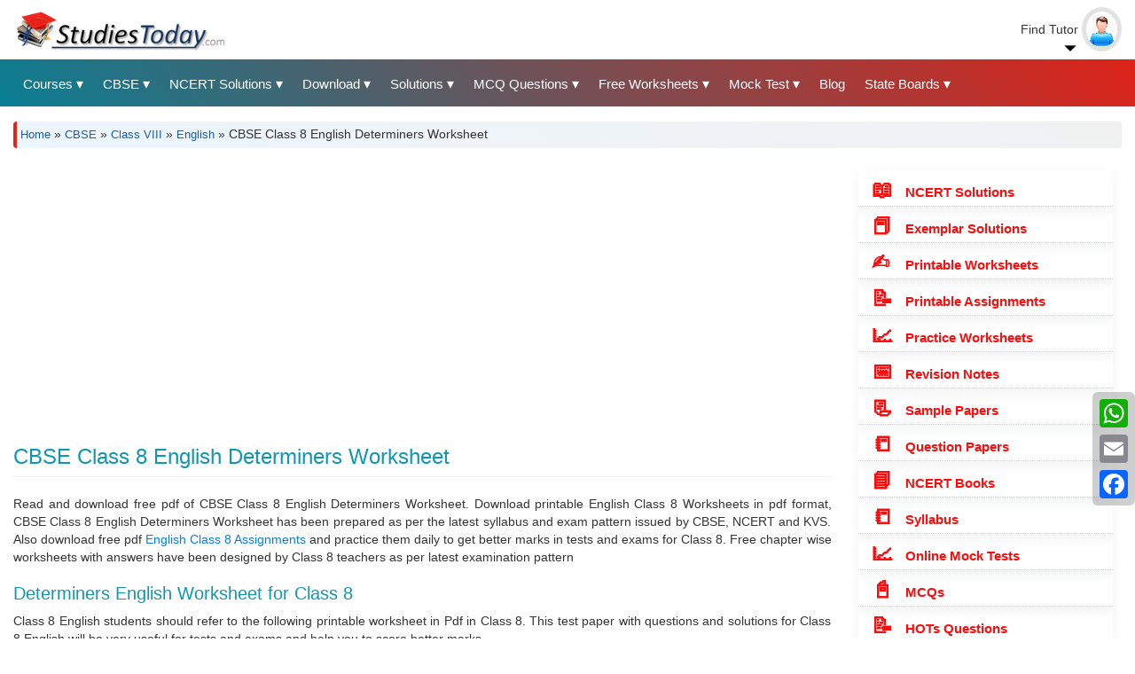

--- FILE ---
content_type: text/html; charset=UTF-8
request_url: https://www.studiestoday.com/practice-worksheets-english-cbse-class-8-english-determiners-worksheet-311173.html
body_size: 110015
content:
<!DOCTYPE html>
<html  lang="en" dir="ltr" prefix="content: http://purl.org/rss/1.0/modules/content/  dc: http://purl.org/dc/terms/  foaf: http://xmlns.com/foaf/0.1/  og: http://ogp.me/ns#  rdfs: http://www.w3.org/2000/01/rdf-schema#  schema: http://schema.org/  sioc: http://rdfs.org/sioc/ns#  sioct: http://rdfs.org/sioc/types#  skos: http://www.w3.org/2004/02/skos/core#  xsd: http://www.w3.org/2001/XMLSchema# ">
  <head>
    <meta name="theme-color" content="#2a6598" />
    <meta charset="utf-8" />
<style>/* @see https://github.com/aFarkas/lazysizes#broken-image-symbol */.js img.lazyload:not([src]) { visibility: hidden; }/* @see https://github.com/aFarkas/lazysizes#automatically-setting-the-sizes-attribute */.js img.lazyloaded[data-sizes=auto] { display: block; width: 100%; }</style>
<meta name="description" content="Download free CBSE Class 8 English Determiners Worksheet. Practice with expert-designed PDFs based on the latest syllabus" />
<meta name="keywords" content="CBSE Class 8 English Determiners Worksheet" />
<meta name="geo.region" content="IN" />
<meta name="geo.placename" content="India" />
<meta name="robots" content="index" />
<link rel="canonical" href="https://www.studiestoday.com/practice-worksheets-english-cbse-class-8-english-determiners-worksheet-311173.html" />
<link rel="image_src" href="https://www.studiestoday.com/sites/default/files/StudiesToday_logo_0_0.png" />
<meta name="rights" content="StudiesToday" />
<meta property="og:site_name" content="StudiesToday" />
<meta property="og:type" content="#article" />
<meta property="og:url" content="https://www.studiestoday.com/practice-worksheets-english-cbse-class-8-english-determiners-worksheet-311173.html" />
<meta property="og:title" content="CBSE Class 8 English Determiners Worksheet" />
<meta property="og:description" content="Download free CBSE Class 8 English Determiners Worksheet. Practice with expert-designed PDFs based on the latest syllabus" />
<meta property="og:image" content="https://www.studiestoday.com/sites/default/files/StudiesToday-logo.png" />
<meta property="og:image:type" content="image/png" />
<meta property="og:locale" content="en_IN" />
<meta name="twitter:card" content="summary_large_image" />
<meta name="twitter:site" content="@NCERT_Solution" />
<meta name="twitter:title" content="CBSE Class 8 English Determiners Worksheet" />
<meta name="twitter:description" content="Download free CBSE Class 8 English Determiners Worksheet. Practice with expert-designed PDFs based on the latest syllabus" />
<meta name="twitter:image" content="https://www.studiestoday.com/sites/default/files/StudiesToday-logo.png" />
<meta name="Generator" content="Drupal 9 (https://www.drupal.org)" />
<meta name="MobileOptimized" content="width" />
<meta name="HandheldFriendly" content="true" />
<meta name="viewport" content="width=device-width, initial-scale=1.0" />
<script type="application/ld+json">{
    "@context": "https://schema.org",
    "@graph": [
        {
            "@type": "Article",
            "@id": "https://www.studiestoday.com/practice-worksheets-english-cbse-class-8-english-determiners-worksheet-311173.html",
            "name": "CBSE Class 8 English Determiners Worksheet",
            "headline": "CBSE Class 8 English Determiners Worksheet",
            "description": "Download free CBSE Class 8 English Determiners Worksheet. Practice with expert-designed PDFs based on the latest syllabus",
            "image": {
                "@type": "ImageObject",
                "url": "https://www.studiestoday.com/sites/default/files/StudiesToday-logo.png"
            },
            "datePublished": "Fri, 10/16/2020 - 09:45",
            "dateModified": "Mon, 05/05/2025 - 12:03",
            "isAccessibleForFree": "True",
            "author": {
                "@type": "Organization",
                "@id": "https://www.studiestoday.com/#organization",
                "name": "StudiesToday",
                "url": "https://www.studiestoday.com/about-us",
                "sameAs": [
                    "https://twitter.com/studiestoday",
                    "https://www.facebook.com/studiestodaycbse/",
                    "https://www.linkedin.com/in/studiestoday-com",
                    "https://www.instagram.com/studiestodaycom/"
                ],
                "logo": {
                    "@type": "ImageObject",
                    "url": "https://www.studiestoday.com/sites/default/files/StudiesToday-logo.png"
                }
            },
            "publisher": {
                "@type": "Organization",
                "@id": "https://www.studiestoday.com/#organization",
                "name": "StudiesToday",
                "url": "https://www.studiestoday.com/about-us",
                "sameAs": [
                    "https://twitter.com/studiestoday",
                    "https://www.facebook.com/studiestodaycbse/",
                    "https://www.linkedin.com/in/studiestoday-com",
                    "https://www.instagram.com/studiestodaycom/"
                ],
                "logo": {
                    "@type": "ImageObject",
                    "url": "https://www.studiestoday.com/sites/default/files/StudiesToday-logo.png"
                }
            },
            "mainEntityOfPage": "https://www.studiestoday.com/practice-worksheets-english-cbse-class-8-english-determiners-worksheet-311173.html"
        },
        {
            "@type": "ImageObject",
            "@id": "https://www.studiestoday.com/sites/default/files/StudiesToday-logo.png",
            "name": "CBSE Class 8 English Determiners Worksheet",
            "description": "Download free CBSE Class 8 English Determiners Worksheet. Practice with expert-designed PDFs based on the latest syllabus",
            "contentUrl": "https://www.studiestoday.com/sites/default/files/StudiesToday-logo.png",
            "url": "https://www.studiestoday.com/sites/default/files/StudiesToday-logo.png"
        },
        {
            "@type": "Organization",
            "url": "https://www.studiestoday.com",
            "name": "StudiesToday"
        },
        {
            "@type": "WebPage",
            "@id": "https://www.studiestoday.com/practice-worksheets-english-cbse-class-8-english-determiners-worksheet-311173.html",
            "description": "Download free CBSE Class 8 English Determiners Worksheet. Practice with expert-designed PDFs based on the latest syllabus",
            "author": {
                "@type": "Organization",
                "@id": "https://www.studiestoday.com/#organization",
                "name": "StudiesToday",
                "url": "https://www.studiestoday.com/about-us",
                "sameAs": [
                    "https://twitter.com/studiestoday",
                    "https://www.facebook.com/studiestodaycbse/",
                    "https://www.linkedin.com/in/studiestoday-com",
                    "https://www.instagram.com/studiestodaycom/"
                ],
                "logo": {
                    "@type": "ImageObject",
                    "url": "https://www.studiestoday.com/sites/default/files/StudiesToday-logo.png"
                }
            },
            "publisher": {
                "@type": "Organization",
                "@id": "https://www.studiestoday.com/#organization",
                "name": "StudiesToday",
                "url": "https://www.studiestoday.com/about-us",
                "sameAs": [
                    "https://twitter.com/studiestoday",
                    "https://www.facebook.com/studiestodaycbse/",
                    "https://www.linkedin.com/in/studiestoday-com",
                    "https://www.instagram.com/studiestodaycom/"
                ],
                "logo": {
                    "@type": "ImageObject",
                    "url": "https://www.studiestoday.com/sites/default/files/StudiesToday-logo.png"
                }
            },
            "isAccessibleForFree": "True",
            "inLanguage": "en"
        },
        {
            "@type": "WebSite",
            "@id": "https://www.studiestoday.com/#website",
            "name": "StudiesToday",
            "url": "https://www.studiestoday.com/",
            "publisher": {
                "@type": "Organization",
                "@id": "https://www.studiestoday.com/#organization",
                "name": "StudiesToday",
                "url": "https://www.studiestoday.com/about-us",
                "sameAs": [
                    "https://twitter.com/studiestoday",
                    "https://www.facebook.com/studiestodaycbse/",
                    "https://www.linkedin.com/in/studiestoday-com",
                    "https://www.instagram.com/studiestodaycom/"
                ],
                "logo": {
                    "@type": "ImageObject",
                    "url": "https://www.studiestoday.com/sites/default/files/StudiesToday-logo.png"
                }
            },
            "inLanguage": "en"
        }
    ]
}</script>
<link rel="icon" href="/sites/default/files/favicon.png" type="image/png" />
<link rel="alternate" hreflang="en" href="https://www.studiestoday.com/practice-worksheets-english-cbse-class-8-english-determiners-worksheet-311173.html" />

        <link rel="apple-touch-icon" href="/apple-touch-icon-iphone-60x60.png">
<link rel="apple-touch-icon" sizes="60x60" href="/apple-touch-icon-ipad-76x76.png">
<link rel="apple-touch-icon" sizes="114x114" href="/apple-touch-icon-iphone-retina-120x120.png">
<link rel="apple-touch-icon" sizes="144x144" href="/apple-touch-icon-ipad-retina-152x152.png">
    <title>CBSE Class 8 English Determiners Worksheet</title>
    <link rel="stylesheet" media="all" href="/core/modules/system/css/components/align.module.css?t8g74r" />
<link rel="stylesheet" media="all" href="/core/modules/system/css/components/fieldgroup.module.css?t8g74r" />
<link rel="stylesheet" media="all" href="/core/modules/system/css/components/container-inline.module.css?t8g74r" />
<link rel="stylesheet" media="all" href="/core/modules/system/css/components/clearfix.module.css?t8g74r" />
<link rel="stylesheet" media="all" href="/core/modules/system/css/components/details.module.css?t8g74r" />
<link rel="stylesheet" media="all" href="/core/modules/system/css/components/hidden.module.css?t8g74r" />
<link rel="stylesheet" media="all" href="/core/modules/system/css/components/item-list.module.css?t8g74r" />
<link rel="stylesheet" media="all" href="/core/modules/system/css/components/js.module.css?t8g74r" />
<link rel="stylesheet" media="all" href="/core/modules/system/css/components/nowrap.module.css?t8g74r" />
<link rel="stylesheet" media="all" href="/core/modules/system/css/components/position-container.module.css?t8g74r" />
<link rel="stylesheet" media="all" href="/core/modules/system/css/components/progress.module.css?t8g74r" />
<link rel="stylesheet" media="all" href="/core/modules/system/css/components/reset-appearance.module.css?t8g74r" />
<link rel="stylesheet" media="all" href="/core/modules/system/css/components/resize.module.css?t8g74r" />
<link rel="stylesheet" media="all" href="/core/modules/system/css/components/sticky-header.module.css?t8g74r" />
<link rel="stylesheet" media="all" href="/core/modules/system/css/components/system-status-counter.css?t8g74r" />
<link rel="stylesheet" media="all" href="/core/modules/system/css/components/system-status-report-counters.css?t8g74r" />
<link rel="stylesheet" media="all" href="/core/modules/system/css/components/system-status-report-general-info.css?t8g74r" />
<link rel="stylesheet" media="all" href="/core/modules/system/css/components/tablesort.module.css?t8g74r" />
<link rel="stylesheet" media="all" href="/core/modules/system/css/components/tree-child.module.css?t8g74r" />
<link rel="stylesheet" media="all" href="/core/modules/views/css/views.module.css?t8g74r" />
<link rel="stylesheet" media="all" href="/modules/contrib/jquery_ui/assets/vendor/jquery.ui/themes/base/core.css?t8g74r" />
<link rel="stylesheet" media="all" href="/modules/contrib/jquery_ui/assets/vendor/jquery.ui/themes/base/accordion.css?t8g74r" />
<link rel="stylesheet" media="all" href="/modules/contrib/quiz/css/quiz.css?t8g74r" />
<link rel="stylesheet" media="all" href="/core/modules/layout_discovery/layouts/onecol/onecol.css?t8g74r" />
<link rel="stylesheet" media="all" href="/modules/contrib/jquery_ui/assets/vendor/jquery.ui/themes/base/theme.css?t8g74r" />
<link rel="stylesheet" media="all" href="/modules/contrib/better_social_sharing_buttons/css/better_social_sharing_buttons.css?t8g74r" />
<link rel="stylesheet" media="all" href="/core/modules/layout_builder/layouts/twocol_section/twocol_section.css?t8g74r" />
<link rel="stylesheet" media="all" href="/themes/contrib/ceremai/css/bootstrap.min.css?t8g74r" />
<link rel="stylesheet" media="all" href="/themes/contrib/ceremai/font-awesome/css/font-awesome.min.css?t8g74r" />
<link rel="stylesheet" media="all" href="/themes/contrib/ceremai/css/header_footer.css?t8g74r" />
<link rel="stylesheet" media="all" href="/themes/contrib/ceremai/css/styles.css?t8g74r" />
<link rel="stylesheet" media="all" href="/themes/contrib/ceremai/css/custom.css?t8g74r" />
<link rel="stylesheet" media="all" href="/themes/contrib/ceremai/css/menu_style.css?t8g74r" />
<link rel="stylesheet" media="all" href="/themes/contrib/ceremai/css/cetificate.css?t8g74r" />

    
    <script type="application/json" data-drupal-selector="drupal-settings-json">{"path":{"baseUrl":"\/","scriptPath":null,"pathPrefix":"","currentPath":"node\/311173","currentPathIsAdmin":false,"isFront":false,"currentLanguage":"en"},"pluralDelimiter":"\u0003","suppressDeprecationErrors":true,"clientside_validation_jquery":{"validate_all_ajax_forms":2,"force_validate_on_blur":false,"messages":{"required":"This field is required.","remote":"Please fix this field.","email":"Please enter a valid email address.","url":"Please enter a valid URL.","date":"Please enter a valid date.","dateISO":"Please enter a valid date (ISO).","number":"Please enter a valid number.","digits":"Please enter only digits.","equalTo":"Please enter the same value again.","maxlength":"Please enter no more than {0} characters.","minlength":"Please enter at least {0} characters.","rangelength":"Please enter a value between {0} and {1} characters long.","range":"Please enter a value between {0} and {1}.","max":"Please enter a value less than or equal to {0}.","min":"Please enter a value greater than or equal to {0}.","step":"Please enter a multiple of {0}."}},"copyprevention":{"body":{"selectstart":"selectstart","copy":"copy","contextmenu":"contextmenu"},"images":{"contextmenu":"contextmenu","transparentgif":"transparentgif"},"images_min_dimension":150,"transparentgif":"https:\/\/www.studiestoday.com\/modules\/contrib\/copyprevention\/transparent.gif"},"lazy":{"lazysizes":{"lazyClass":"lazyload","loadedClass":"lazyloaded","loadingClass":"lazyloading","preloadClass":"lazypreload","errorClass":"lazyerror","autosizesClass":"lazyautosizes","srcAttr":"data-src","srcsetAttr":"data-srcset","sizesAttr":"data-sizes","minSize":40,"customMedia":[],"init":true,"expFactor":1.5,"hFac":0.8000000000000000444089209850062616169452667236328125,"loadMode":2,"loadHidden":true,"ricTimeout":0,"throttleDelay":125,"plugins":[]},"placeholderSrc":"","preferNative":false,"minified":true,"libraryPath":"\/libraries\/lazysizes"},"bootstrap":{"forms_has_error_value_toggle":1,"modal_animation":1,"modal_backdrop":"true","modal_focus_input":1,"modal_keyboard":1,"modal_select_text":1,"modal_show":1,"modal_size":"","popover_enabled":1,"popover_animation":1,"popover_auto_close":1,"popover_container":"body","popover_content":"","popover_delay":"0","popover_html":0,"popover_placement":"right","popover_selector":"","popover_title":"","popover_trigger":"click","tooltip_enabled":1,"tooltip_animation":1,"tooltip_container":"body","tooltip_delay":"0","tooltip_html":0,"tooltip_placement":"auto left","tooltip_selector":"","tooltip_trigger":"hover"},"faqfield":{"#faqfield_field_faqs_node_464355":{"active":0,"heightStyle":"auto","collapsible":false,"event":"click","animate":{"easing":"linear","duration":200}}},"user":{"uid":0,"permissionsHash":"ffccba3c9a238282ad1e0b26fd133890f23f75dab833ceb39f78534b4bf76b0f"}}</script>
<script src="/core/assets/vendor/jquery/jquery.min.js?v=3.6.3"></script>
<script src="/core/assets/vendor/underscore/underscore-min.js?v=1.13.6"></script>
<script src="/core/misc/polyfills/element.matches.js?v=9.5.11"></script>
<script src="/core/misc/polyfills/object.assign.js?v=9.5.11"></script>
<script src="/core/assets/vendor/once/once.min.js?v=1.0.1"></script>
<script src="/core/assets/vendor/jquery-once/jquery.once.min.js?v=9.5.11"></script>
<script src="/core/misc/drupalSettingsLoader.js?v=9.5.11"></script>
<script src="/core/misc/drupal.js?v=9.5.11"></script>
<script src="/core/misc/drupal.init.js?v=9.5.11"></script>
<script src="/modules/contrib/jquery_ui/assets/vendor/jquery.ui/ui/version-min.js?v=1.13.2"></script>
<script src="/modules/contrib/jquery_ui/assets/vendor/jquery.ui/ui/keycode-min.js?v=1.13.2"></script>
<script src="/modules/contrib/jquery_ui/assets/vendor/jquery.ui/ui/unique-id-min.js?v=1.13.2"></script>
<script src="/modules/contrib/jquery_ui/assets/vendor/jquery.ui/ui/widget-min.js?v=1.13.2"></script>
<script src="/modules/contrib/jquery_ui/assets/vendor/jquery.ui/ui/widgets/accordion-min.js?v=1.13.2"></script>
<script src="/modules/contrib/copyprevention/js/copyprevention.js?t8g74r"></script>
<script src="/modules/contrib/lazy/js/lazy.js?v=9.5.11"></script>
<script src="/themes/contrib/bootstrap/js/drupal.bootstrap.js?t8g74r"></script>
<script src="/themes/contrib/bootstrap/js/attributes.js?t8g74r"></script>
<script src="/themes/contrib/bootstrap/js/theme.js?t8g74r"></script>
<script src="/themes/contrib/ceremai/js/main.menu.js?t8g74r"></script>
<script src="/themes/contrib/ceremai/js/convert.certificate.js?t8g74r"></script>
<script src="/libraries/bootstrap/js/bootstrap.js?t8g74r"></script>
<script src="/libraries/stacktable.js/stacktable.js?t8g74r"></script>
<script src="/themes/contrib/bootstrap/js/popover.js?t8g74r"></script>
<script src="/themes/contrib/bootstrap/js/tooltip.js?t8g74r"></script>
<script src="/modules/contrib/faqfield/js/faqfield.accordion.js?v=8.x-1.0"></script>
<script src="/core/misc/jquery.once.bc.js?v=9.5.11"></script>
<script src="/core/misc/debounce.js?v=9.5.11"></script>
<script src="/core/misc/displace.js?v=9.5.11"></script>
<script src="/core/misc/tableheader.js?v=9.5.11"></script>
<script src="/themes/contrib/bootstrap/js/misc/tableheader.js?t8g74r"></script>

  </head>
  <body onselectstart="return false" oncopy="return false" oncontextmenu="return false" class="path-node page-node-type-printable-worksheets has-glyphicons">
    
      <div class="dialog-off-canvas-main-canvas" data-off-canvas-main-canvas>
    

<button onclick="topFunction()" id="myBtn" title="Go to top"><i class="fa fa-angle-up"></i></button>

          <div class="top-header-wrapper clearfix">
    
      <div class="container-fluid">                        </div>
    
    </div>

    <div class="middle-header-wrapper clearfix">
      <div class="container-fluid">         <div class="row row-no-gutters">
                          <div class="col-md-9">
               <div class="nav-mobile"><a id="nav-toggle" title="Studiestoday Main Menu"><span></span></a></div> 
                 <div class="region region-middle-header-left">
      <div class="branding-block clearfix">
          <a class="logo navbar-btn pull-left" href="/" title="Home" rel="home">
        <img src="/sites/default/files/StudiesToday-logo.png" alt="Home" />
      </a>
    
      </div>

  </div>

              </div>
                        
                        
                          <div class="col-md-3 text-right">
                  <div class="region region-middle-header-right">
    <section id="block-searchtutorbutton" class="block block-block-content block-block-contente0d6bf43-3003-4f75-aed2-4114beba0da8 clearfix">
  
    

      
            <div class="field field--name-body field--type-text-with-summary field--label-hidden field--item"><div class="header-userinfo">
<div class="dropdown">
<span class="profilename">
    Find Tutor
</span>
<span class="profileimage"><img src="/themes/contrib/ceremai/images/no-image-m.png" alt="User Default Image" /></span>
<div class="dropdown-content">
    <a href="/search-tutors-home-tutors" title="Search Tutors">Search Tutors</a>
    <a href="/member-registration" title="Tutor Registration">Tutor Registration</a>
    <a href="/portalmember/login?destination=portalmember" title="Tutor Login">Tutor Login</a>
</div>  
</div>
</div></div>
      
  </section>


  </div>

              </div>
                    </div>
      </div>
    </div>

    <header class="navbar navbar-default" id="navbar" role="banner">
              <div class="container-fluid">              <div class="navbar-header">
          <div class="region region-navigation">
    <section id="block-mainmenurunningblocks" class="block block-block-content block-block-contentd1de918a-1759-43b2-9a82-e2fbb5a03cdd clearfix">
  
    

      
            <div class="field field--name-body field--type-text-with-summary field--label-hidden field--item"><nav>
<ul class="nav-list">
	<li><a title="Education Boards"> Courses</a>
	<ul class="nav-dropdown">
		<li><a href="/cbse-67.html" title="Central Board of Secondary Education">CBSE</a></li>
		<li><a href="/jee-main-995.html" title="JEE">JEE</a></li>
		<li><a href="/neet-ug-656.html" title="National Eligibility cum Entrance Test">NEET</a></li>
		<li><a href="/ntse-16456.html" title="National Talent Search Examination">NTSE</a></li>
		<li><a href="/bitsat-16467.html" title="Birla Institute of Technology and Science Admission Test">BITSAT</a></li>
		<li><a href="/ugc-net-22670.html" title="UGC NET">UGC NET</a></li>
		<li><a href="/olympiad-22942.html" title="Olympiads">Olympiads</a></li>
		<li><a href="/kvpy-24816.html" title="KVPY">KVPY</a></li>
		<li><a href="/ctet-655.html" title="Central Teacher Eligibility Test">CTET</a></li>
		<li><a href="/chartered-accountancy-412.html" title="Chartered Accountancy">ICAI</a></li>
		<li><a href="/important-topics" title="Chartered Accountancy">Important Topics</a></li>
	</ul>
	</li>
	<li><a title="CBSE Study Material"> CBSE</a>
	<ul class="nav-dropdown">
		<li><a href="/cbse-class-xii-118.html" title="">Class 12</a></li>
		<li><a href="/cbse-class-xi-98.html" title="">Class 11</a></li>
		<li><a href="/cbse-class-x-10.html" title="">Class 10</a></li>
		<li><a href="/cbse-class-ix-9.html" title="">Class 9</a></li>
		<li><a href="/cbse-class-viii-8.html" title="">Class 8</a></li>
		<li><a href="/cbse-class-vii-7.html" title="">Class 7</a></li>
		<li><a href="/cbse-class-vi-6.html" title="">Class 6</a></li>
		<li><a href="/cbse-class-v-543.html" title="">Class 5</a></li>
		<li><a href="/cbse-class-iv-542.html" title="">Class 4</a></li>
		<li><a href="/cbse-class-iii-541.html" title="">Class 3</a></li>
		<li><a href="/cbse-class-ii-540.html" title="">Class 2</a></li>
		<li><a href="/cbse-class-i-539.html" title="">Class 1</a></li>
	</ul>
	</li>
	<li><a title="NCERT Solutions"> NCERT Solutions</a>
	<ul class="nav-dropdown">
		<li><a href="/ncert-solution/118/class-xii.html" title="">NCERT Solutions Class 12</a></li>
		<li><a href="/ncert-solution/98/class-xi.html" title="">NCERT Solutions Class 11</a></li>
		<li><a href="/ncert-solution/10/class-x.html" title="">NCERT Solutions Class 10</a></li>
		<li><a href="/ncert-solution/9/class-ix.html" title="">NCERT Solutions Class 9</a></li>
		<li><a href="/ncert-solution/8/class-viii.html" title="">NCERT Solutions Class 8</a></li>
		<li><a href="/ncert-solution/7/class-vii.html" title="">NCERT Solutions Class 7</a></li>
		<li><a href="/ncert-solution/6/class-vi.html" title="">NCERT Solutions Class 6</a></li>
		<li><a href="/ncert-solution/543/class-v.html" title="">NCERT Solutions Class 5</a></li>
		<li><a href="/ncert-solution/542/class-iv.html" title="">NCERT Solutions Class 4</a></li>
		<li><a href="/ncert-solution/541/class-iii.html" title="">NCERT Solutions Class 3</a></li>
	</ul>
	</li>
	<li><a title="Downloads"> Download</a>
	<ul class="nav-dropdown">
		<li><a href="/ncert-solution/67/cbse.html" title="NCERT Solutions">NCERT Solutions</a></li>
		<li><a href="/exemplar-solutions-all-classes-and-subjects" title="Exemplar Solutions">Exemplar Solutions</a></li>
		<li><a href="/sample-paper/67/cbse.html" title="Sample Papers">Sample Papers</a></li>
		<li><a href="/question-papers/67/cbse.html" title="Question Papers">Question Papers</a></li>
		<li><a href="/worksheets/67/cbse.html" title="Printable Worksheets">Printable Worksheets</a></li>
		<li><a href="/practice-worksheets-all-classes-and-subjects" title="Practice Worksheets">Practice Worksheets</a></li>
		<li><a href="/assignments/67/cbse.html" title="Class Assignments">Class Assignments</a></li>
		<li><a href="/concepts/67/cbse.html" title="Exam Notes">Exam Notes</a></li>
		<li><a href="/download-books/67/cbse.html" title="NCERT Books">NCERT eBooks</a></li>
		<li><a href="/hot-questions/67/cbse.html" title="">HOTs Questions</a></li>
		<li><a href="/online-test/67/cbse.html" title="Mock Test">Mock Test</a></li>
		<li><a href="/multiple-choice-questions/67/cbse.html" title="Multiple Choice Questions">MCQs</a></li>
		<li><a href="/value-based-questions/67/cbse.html" title="Value Based Questions">VBQs</a></li>
		<li><a href="/useful-resources/67/cbse.html" title="Advanced Level Study Material">Advanced level</a></li>
		<li><a href="/syllabus/67/cbse.html" title="latest CBSE Syllabus">Syllabus</a></li>
                <li><a href="/assignments/25059/essays.html" title="Essays">Essays</a></li>
		<li><a href="/state-boards-books" title="All India State Boards Books">State Board eBooks</a></li>
		<li><a href="/icse-board-books" title="ICSE Books">ICSE Books</a></li>
		<!--<li><a href="/unseen-passage/67/cbse.html" title="Unseen Passage">Unseen Passage</a></li>-->
	</ul>
	</li>
	<li><a title="Free Solutions"> Solutions</a>
	<ul class="nav-dropdown">
		<li><a href="/ncert-solution/67/cbse.html" title="Free NCERT Solutions">NCERT Solutions</a></li>
		<li><a href="/ts-grewal-solutions" title="TS Grewal Solutions Class 11 and 12">TS Grewal Solutions</a></li>
		<li><a href="/dk-goel-solutions-new" title="DK Goel Solutions Class 11 and 12">DK Goel Solutions</a></li>
		<li><a href="/rs-aggarwal-solutions-all-classes-and-subjects" title="RS Aggarwal Solutions">RS Aggarwal Solutions</a></li>
		<li><a href="/rd-sharma-solutions" title="RD Sharma Solutions">RD Sharma Solutions</a></li>
		<li><a href="/ncert-exemplar-problem-solutions-class-6-class-12" title="NCERT Exemplar Solutions">Exemplar Solutions</a></li>
	</ul>
	</li>

<li><a title="MCQ Questions"> MCQ Questions</a>
	<ul class="nav-dropdown">
		<li><a href="/multiple-choice-questions/67/cbse.html" title="Class 1 to 12">Class 1 to 12 MCQs</a></li>
		<li><a href="/cuet-mock-mcq-questions" title="CUET">CUET MCQs</a></li>
                <li><a href="/multiple-choice-questions/656/neet.html" title="NEET MCQs">NEET MCQs</a></li>
                <li><a href="/multiple-choice-questions/995/jee-(main).html" title="JEE MCQs">JEE MCQs</a></li>
                <li><a href="/olympiad-exam-questions.html" title="Olympiads">Olympiads</a></li>
                <li><a href="/mcq-for-tally.html" title="Tally">Tally</a></li>
                <li><a href="/multiple-choice-questions/24857/logic-and-reasoning.html" title="Aptitude">Aptitude</a></li>
                <li><a href="/english-grammar-exercise.html" title="English Grammar">Grammar</a></li>
	</ul>
	</li>

	<li><a title="Printable Worksheets"> Free Worksheets</a>
	<ul class="nav-dropdown">
		<li><a href="/worksheets/118/class-xii.html" title="CBSE Class 12">Class 12</a></li>
		<li><a href="/worksheets/98/class-xi.html" title="CBSE Class 11">Class 11</a></li>
		<li><a href="/worksheets/10/class-x.html" title="CBSE Class 10">Class 10</a></li>
		<li><a href="/worksheets/9/class-ix.html" title="CBSE Class 9">Class 9</a></li>
		<li><a href="/worksheets/8/class-viii.html" title="CBSE Class 8">Class 8</a></li>
		<li><a href="/worksheets/7/class-vii.html" title="CBSE Class 7">Class 7</a></li>
		<li><a href="/worksheets/6/class-vi.html" title="CBSE Class 6">Class 6</a></li>
		<li><a href="/worksheets/543/class-v.html" title="CBSE Class 5">Class 5</a></li>
		<li><a href="/worksheets/542/class-iv.html" title="CBSE Class 4">Class 4</a></li>
		<li><a href="/worksheets/541/class-iii.html" title="CBSE Class 3">Class 3</a></li>
		<li><a href="/worksheets/540/class-ii.html" title="CBSE Class 2">Class 2</a></li>
		<li><a href="/worksheets/539/class-i.html" title="CBSE Class 1">Class 1</a></li>
		<li><a href="/free-kindergarten-worksheets" title="Kindergarten">Pre School</a></li>
	</ul>
	</li>
	<li><a title="Mock Test">Mock Test</a>
	<ul class="nav-dropdown">
		<li><a href="/online-test/67/cbse.html" title="CBSE">Class 1 to 12</a></li>
		<li><a href="/olympiad-22942.html" title="Olympiads">Olympiads</a></li>
		<li><a href="/online-test/656/neet.html" title="NEET">NEET</a></li>
		<li><a href="/online-test/995/jee-(main).html" title="JEE">JEE</a></li>
		<li><a href="/bitsat-16467.html" title="BITSAT">BITSAT</a></li>
		<li><a href="/ntse-16456.html" title="NTSE">NTSE</a></li>
                <li><a href="/ctet-mock-tests.html" title="CTET">CTET</a></li>
		<li><a href="/kvpy-24816.html" title="KVPY">KVPY</a></li>
		<li><a href="/online-test/22670/ugc-net.html" title="UGC NET">UGC NET</a></li>
		<li><a href="/online-test/24857/logic-and-reasoning.html" title="Logical Reasoning">Logical Reasoning</a></li>
	</ul>
	</li>
	<li><a href="/blog" title="">Blog</a></li>
	<li><a title="State Boards"> State Boards</a>
	<ul class="nav-dropdown">
		<li><a href="/state-boards-books" title="All India State Boards Books">State Board eBooks</a></li>
		<li><a href="/mp-board-books-free-hindi-english-medium" title="MPBSE">Madhya Pradesh</a></li>
		<li><a href="/rajasthan-board-books-free-hindi-english-medium" title="RBSE">Rajasthan</a></li>
		<li><a href="/UP-board-books-solutions" title="UPMSP">Uttar Pradesh</a></li>
		<li><a href="/gujarat-board-books" title="Gujarat Board Books">Gujarat</a></li>
		<li><a href="/maharashtra-board-books" title="Maharashtra Board Books">Maharashtra</a></li>
		<li><a href="/delhi-board-books" title="Delhi Board Books">Delhi</a></li>
		<li><a href="/pseb-punjab-board-books" title="Punjab Board Books">Punjab</a></li>
		<li><a href="/telangana-board-books" title="BSE Telangana">Telangana</a></li>
		<li><a href="/kerala-board-books-scert" title="Kerala Board Books">Kerela</a></li>
		<li><a href="/ktbs-karnataka-boards-books" title="Karnataka Board Books">Karnataka</a></li>
		<li><a href="/Chhattisgarh-Board-Books-solutions" title="CG Board">Chhattisgarh</a></li>
		<li><a href="/goa-board-books-solutions" title="Goa Education Board">Goa</a></li>
		<li><a href="/Jharkhand-Board-Books-Solutions" title="Jharkhand Education Board">Jharkhand</a></li>
		<li><a href="/bihar-board-books-solution" title="Bihar Education Board">Bihar</a></li>
		<li><a href="/harayana-board-books-solutions" title="Haryana Education Board">Haryana</a></li>
		<li><a href="/sikkim-board-scert-books-solutions" title="Sikkim Education Board">Sikkim</a></li>
		<li><a href="/uttarakhand-board-books-solutions" title="Uttarakhand Education Board">Uttarakhand</a></li>
		<li><a href="/tripura-board-books" title="Tripura Board Books">Tripura</a></li>
		<li><a href="/jammu-kashmir-state-board-books" title="Jammu Kashmir State Board Books">Jammu Kashmir</a></li>
		<li><a href="/icse-board-books" title="ICSE Books">ICSE Books</a></li>
	</ul>
	</li>
</ul>
</nav>
</div>
      
  </section>


  </div>

                      </div>

                          </div>
          </header>
  
              <div class="header-region clearfix" role="heading">
        <div class="container-fluid">
          <div class="header-inner">
              <div class="region region-header">
    <section class="views-element-container block block-views block-views-blockbreadcrumb-node-pages-block-1 clearfix" id="block-views-block-breadcrumb-node-pages-block-1">
  
    

      <div class="form-group"><div class="view view-breadcrumb-node-pages view-id-breadcrumb_node_pages view-display-id-block_1 js-view-dom-id-cf41afe84491b9ade68b0bbd1df0b7389593905d5f062d43bf2daad3b18cfa83">
  
    
      
      <div class="view-content">
          <div class="views-row"><div><span><div class="breadcrumb"><a href="/" title="Home">Home</a> » <a href="/cbse-67.html" hreflang="en">CBSE</a> » <a href="/cbse-class-viii-8.html" hreflang="en">Class VIII</a> » <a href="/cbse-class-viii-english-152.html" hreflang="en">English</a> » CBSE Class 8 English Determiners Worksheet</div>
</span></div></div>

    </div>
  
          </div>
</div>

  </section>


  </div>

          </div>
        </div>
      </div>
      
        <div role="main" class="main-container container-fluid js-quickedit-main-content">
    
    <div class="main-container-inner printable-worksheets">

            
            
            
      
      <section class="col-sm-9">

                                      <div class="highlighted">  <div class="region region-highlighted">
    <div data-drupal-messages-fallback class="hidden"></div>
<section id="block-ceremai-clean-corporate-theme-block-37" class="block block-block-content block-block-contenta95d8355-416d-45b2-8e2c-8cdacf9aa513 clearfix">
  
    

      
            <div class="field field--name-body field--type-text-with-summary field--label-hidden field--item"><script async src=https://pagead2.googlesyndication.com/pagead/js/adsbygoogle.js?client=ca-pub-2289298818823395
     crossorigin="anonymous"></script>
<!-- Responsive Ads 2308 -->
<ins class="adsbygoogle"
     style="display:block"
     data-ad-client="ca-pub-2289298818823395"
     data-ad-slot="2881488091"
     data-ad-format="auto"
     data-full-width-responsive="true"></ins>
<script>
     (adsbygoogle = window.adsbygoogle || []).push({});
</script></div>
      
  </section>


  </div>
</div>
                  
                
                          <a id="main-content container-fluid"></a>
            <div class="region region-content">
        <h1 class="page-header">
<span>CBSE Class 8 English Determiners Worksheet</span>
</h1>

  
<script type="application/ld+json">{
    "@context": "http://schema.org",
    "@type": "FAQPage",
    "mainEntity": [
        {
            "@type": "Question",
            "name": "Where can I download latest CBSE Practice worksheets for Class 8 English Determiners",
            "acceptedAnswer": {
                "@type": "Answer",
                "text": "You can download the CBSE Practice worksheets for Class 8 English Determiners for the latest session from StudiesToday.com"
            }
        },
        {
            "@type": "Question",
            "name": "Are the Class 8 English Determiners Practice worksheets available for the latest session",
            "acceptedAnswer": {
                "@type": "Answer",
                "text": "Yes, the Practice worksheets issued for Determiners Class 8 English have been made available here for the latest academic session"
            }
        },
        {
            "@type": "Question",
            "name": "Is there any charge for the Practice worksheets for Class 8 English Determiners",
            "acceptedAnswer": {
                "@type": "Answer",
                "text": "There is no charge for the Practice worksheets for Class 8 CBSE English Determiners you can download everything free"
            }
        },
        {
            "@type": "Question",
            "name": "How can I improve my scores by solving questions given in Practice worksheets in Determiners Class 8 English",
            "acceptedAnswer": {
                "@type": "Answer",
                "text": "Regular revision of practice worksheets given on studiestoday for Class 8 subject English Determiners can help you to score better marks in exams"
            }
        },
        {
            "@type": "Question",
            "name": "Are there any websites that offer free Practice test papers for Class 8 English Determiners",
            "acceptedAnswer": {
                "@type": "Answer",
                "text": "Yes, studiestoday.com provides all the latest Class 8 English Determiners test practice sheets with answers based on the latest books for the current academic session"
            }
        }
    ]
}</script>

<article role="article" about="/practice-worksheets-english-cbse-class-8-english-determiners-worksheet-311173.html" class="printable-worksheets full clearfix">

  
    

  
  <div class="content">
      <div class="layout layout--twocol-section layout--twocol-section--50-50">

    
    
  </div>
  <div class="layout layout--onecol">
    <div  class="layout__region layout__region--content">
      <section class="block block-layout-builder block-field-blocknodeprintable-worksheetsfield-st-node-template clearfix">
  
    

      
            <div class="field field--name-field-st-node-template field--type-entity-reference field--label-hidden field--item"><article role="article" about="/standard-text-node-template-practice-worksheet-464879.html" class="standard-text-node-template default clearfix"><div class="content">
    
            <div class="field field--name-body field--type-text-with-summary field--label-hidden field--item"><p>Read and download free pdf of CBSE Class 8 English Determiners Worksheet. Download printable English Class 8 Worksheets in pdf format, CBSE Class 8 English Determiners Worksheet has been prepared as per the latest syllabus and exam pattern issued by CBSE, NCERT and KVS. Also download free pdf <a href="https://www.studiestoday.com/assignments/152/english.html">English Class 8 Assignments</a> and practice them daily to get better marks in tests and exams for Class 8. Free chapter wise worksheets with answers have been designed by Class 8 teachers as per latest examination pattern</p>

<h2>Determiners English Worksheet for Class 8</h2>

<p>Class 8 English students should refer to the following printable worksheet in Pdf in Class 8. This test paper with questions and solutions for Class 8 English will be very useful for tests and exams and help you to score better marks</p>

<h3>Class 8 English Determiners Worksheet Pdf</h3>
</div>
      
  </div>

</article></div>
      
  </section>

<section class="block block-layout-builder block-field-blocknodeprintable-worksheetsbody clearfix">
  
    

      
            <div class="field field--name-body field--type-text-with-summary field--label-hidden field--item"><p></p>

<p><strong>Question. __________ of the candidates pass this exam.</strong><br />
a) Enough<br />
b) Fewer<br />
c) Either<br />
d) Most</p>

<p><span style="color:#e74c3c;"><strong>Answer : D</strong></span></p>

<p><strong>Question. __________ participants left the meeting in between.</strong><br />
a) Several<br />
b) Much<br />
c) The few<br />
d) Little</p>

<p><span style="color:#e74c3c;"><strong>Answer : A</strong></span></p>

<p><strong>Question. He told me that __________ blue was her favorite color.</strong><br />
a) a<br />
b) the<br />
c) this<br />
d) None of the above</p>

<p><span style="color:#e74c3c;"><strong>Answer : D</strong></span></p>

<p><strong>Question. Despite looking for her ___________, I couldn’t find her.</strong><br />
a) somewhere<br />
b) anywhere<br />
c) everywhere<br />
d) nowhere</p>

<p><span style="color:#e74c3c;"><strong>Answer : C</strong></span></p>

<p><strong>Question. Not ___________ is known about these legends.</strong><br />
a) little<br />
b) all<br />
c) many<br />
d) much</p>

<p><span style="color:#e74c3c;"><strong>Answer : D</strong></span></p>

<p><strong>Question. It is __________ heirloom of the family.</strong><br />
a) a<br />
b) an<br />
c) some<br />
d) none</p>

<p><span style="color:#e74c3c;"><strong>Answer : B</strong></span></p>

<p><strong>Question. He does not have ___________ friends.</strong><br />
a) much<br />
b) more<br />
c) many<br />
d) all</p>

<p><span style="color:#e74c3c;"><strong>Answer : C</strong></span></p>

<p><strong>Question. I would like ___________ cup of coffee.</strong><br />
a) a<br />
b) the<br />
c) some<br />
d) little</p>

<p><span style="color:#e74c3c;"><strong>Answer : A</strong></span></p>

<p><strong>Question. ___________ principal is looking for you.</strong><br />
a) The<br />
b) A<br />
c) An<br />
d) Some</p>

<p><span style="color:#e74c3c;"><strong>Answer : A</strong></span></p>

<p><strong>Question. __________ of the two documents were updated)</strong><br />
a) No<br />
b) None<br />
c) Neither<br />
d) Some</p>

<p><span style="color:#e74c3c;"><strong>Answer : C</strong></span></p>

<p><strong>Question. ____________ of us knew about the mishappening.</strong><br />
a) None<br />
b) Somebody<br />
c) Anybody<br />
d) No</p>

<p><span style="color:#e74c3c;"><strong>Answer : A</strong></span></p>

<p><strong>Question. __________ people were injured that night.</strong><br />
a) Several<br />
b) Much<br />
c) Little<br />
d) Enough</p>

<p><span style="color:#e74c3c;"><strong>Answer : A</strong></span></p>

<p><strong>Question. He is __________ university student.</strong><br />
a) an<br />
b) the<br />
c) any<br />
d) a</p>

<p><span style="color:#e74c3c;"><strong>Answer : D</strong></span></p>

<p><strong>Question. Though Chinese is a difficult language, __________ students opted for it.</strong><br />
a) much<br />
b) more<br />
c) many<br />
d) few</p>

<p><span style="color:#e74c3c;"><strong>Answer : C</strong></span></p>

<p><strong>Question. ___________ English is widely spoken around the world)</strong><br />
a) The<br />
b) An<br />
c) A<br />
d) None of the above</p>

<p><span style="color:#e74c3c;"><strong>Answer : D</strong></span></p>

<p><strong>Question. I don’t like __________ of them.</strong><br />
a) neither<br />
b) both<br />
c) either<br />
d) much</p>

<p><span style="color:#e74c3c;"><strong>Answer : C</strong></span></p>

<p><strong>Question. ___________ of my colleagues are going on the trip.</strong><br />
a) No<br />
b) None<br />
c) Neither<br />
d) Either</p>

<p><span style="color:#e74c3c;"><strong>Answer : B</strong></span></p>

<p><strong>Question. Fortunately,___________ of the children were hurt.</strong><br />
a) few<br />
b) some<br />
c) none<br />
d) no</p>

<p><span style="color:#e74c3c;"><strong>Answer : C</strong></span></p>

<p><strong>Question. ___________ of the two halves is equal.</strong><br />
a) Every<br />
b) All<br />
c) Each<br />
d) None of the above</p>

<p><span style="color:#e74c3c;"><strong>Answer : C</strong></span></p>

<p><strong>Question. He is ___________ early bird)</strong><br />
a) the<br />
b) a<br />
c) an<br />
d) some</p>

<p><span style="color:#e74c3c;"><strong>Answer : C</strong></span></p>

<p><strong>Question. ___________ event is scheduled according to the plan.</strong><br />
a) Each<br />
b) Several<br />
c) All<br />
d) Every</p>

<p><span style="color:#e74c3c;"><strong>Answer : D</strong></span></p>

<p><strong>Question. ___________ is known about her achievements.</strong><br />
a) Few<br />
b) Little<br />
c) A little<br />
d) None</p>

<p><span style="color:#e74c3c;"><strong>Answer : B</strong></span></p>

<p><strong>Question. He should work _________ and take a break.</strong><br />
a) less<br />
b) little<br />
c) a little<br />
d) more</p>

<p><span style="color:#e74c3c;"><strong>Answer : A</strong></span></p>

<p><strong>Question. We need to do ___________ of work before the event starts.</strong><br />
a) much<br />
b) a lot<br />
c) more<br />
d) some</p>

<p><span style="color:#e74c3c;"><strong>Answer : B</strong></span></p>

<p><strong>Question. She is __________ most intelligent in the class.</strong><br />
a) a<br />
b) the<br />
c) much<br />
d) None of the above</p>

<p><span style="color:#e74c3c;"><strong>Answer : B</strong></span></p>

<p><strong>Question. ____ of his poems, "The Swans", ____ difficult to fully appreciate if you don't know about the poet's meeting Nelly Sachs.</strong><br />
a) Much / have been<br />
b) Several / was<br />
c) A few / is going to<br />
d) Some / has been<br />
e) One / is</p>

<p><span style="color:#e74c3c;"><strong>Answer : E</strong></span></p>

<p><strong>Question. Spanish, Italian, French are all derived from Latin, which is why there are ____ similarities between them.</strong><br />
a) too much<br />
b) much less<br />
c) such a lot<br />
d) so many<br />
e) very a little</p>

<p><span style="color:#e74c3c;"><strong>Answer : D</strong></span></p>

<p><strong>Question. A colleague of ____ has lent us ____ holiday cottage for a week.</strong><br />
a) him / her<br />
b) mine / his<br />
c) theirs / its<br />
d) your / them<br />
e) our / their</p>

<p><span style="color:#e74c3c;"><strong>Answer : B</strong></span></p>

<p><strong>Question. There is ____information available on recycling, but unfortunately, little of ____ is known by ordinary people.</strong><br />
a) a lot of / it<br />
b) plenty of / them<br />
c) several / its<br />
d) much / theirs<br />
e) too many / itself</p>

<p><span style="color:#e74c3c;"><strong>Answer : A</strong></span></p>

<p><strong>Question. If parts of the body do not get ____ blood, they will become infected and their tissues will die.</strong><br />
a) enough<br />
b) many<br />
c) whole<br />
d) all<br />
e) plenty</p>

<p><span style="color:#e74c3c;"><strong>Answer : A</strong></span></p>

<p><strong>Question. I've seen ____ of his work to know that he's ready for a promotion.</strong><br />
a) a number<br />
b) both<br />
c) a few<br />
d) several<br />
e) enough</p>

<p><span style="color:#e74c3c;"><strong>Answer : E</strong></span></p>

<p><strong>Question. Personally, of the two halls, I prefer the one closer to the airport, but ____ seems suitable to hold our conference in.</strong><br />
a) both<br />
b) all<br />
c) either<br />
d) none<br />
e) every</p>

<p><span style="color:#e74c3c;"><strong>Answer : C</strong></span></p>

<p><strong>Question. They had ____ money to spend on their house, but even with that limited amount, they managed to create a warm and friendly atmosphere.</strong><br />
a) a few<br />
b) little<br />
c) the whole<br />
d) plenty of<br />
e) small number of</p>

<p><span style="color:#e74c3c;"><strong>Answer : B</strong></span></p>

<p><strong>Question. When the river was flooded, the farmhouse was surrounded by water on ____ sides.</strong><br />
a) every<br />
b) either<br />
c) each<br />
d) all<br />
e) neither</p>

<p><span style="color:#e74c3c;"><strong>Answer : D</strong></span></p>

<p><strong>Question. ____ sheep escaped from Farmer Gile's field last week, and so far, only ____ of them has been found.</strong><br />
a) Several / one<br />
b) Many / a few<br />
c) More / each<br />
d) Some / enough<br />
e) A few / some</p>

<p><span style="color:#e74c3c;"><strong>Answer : A</strong></span></p>

<p><strong>Question. If we've got ____ time, we'll try to do ____ shopping as well.</strong><br />
a) much / a few<br />
b) several / lots of<br />
c) every / plenty<br />
d) plenty of / many<br />
e) enough / some</p>

<p><span style="color:#e74c3c;"><strong>Answer : E</strong></span></p>

<p><strong>Question. Blood plays a critical part in the fight against disease because blood contains ____ kinds of diseasecombating agents.</strong><br />
a) each<br />
b) neither<br />
c) several<br />
d) a lot<br />
e) much</p>

<p><span style="color:#e74c3c;"><strong>Answer : C</strong></span></p>

<p><strong>Question. We must admit that the fault was not entirely ____. Some of it must have been ____.</strong><br />
a) hers / ours<br />
b) his / us<br />
c) their / my<br />
d) her / theirs<br />
e) mine / you</p>

<p><span style="color:#e74c3c;"><strong>Answer : A</strong></span></p>

<p><strong>Question. It takes ____ of concentration and patience to make intricate lace handicrafts.</strong><br />
a) enough<br />
b) a good deal<br />
c) a little<br />
d) much more<br />
e) a great many</p>

<p><span style="color:#e74c3c;"><strong>Answer : B</strong></span></p>

<p><strong>Question. ____ of the area managers is going to report his total sales to head office ____ two weeks.</strong><br />
a) All / each<br />
b) Both / another<br />
c) Any / all<br />
d) Every / several<br />
e) Each / every</p>

<p><span style="color:#e74c3c;"><strong>Answer : E</strong></span></p>

<p><strong>Question. Each of ____ has a blue dash of paint on ____ coat, so it will be easy to recognize Farmer Gile's sheep.</strong><br />
a) it / their<br />
b) him / theirs<br />
c) them / its<br />
d) their / them<br />
e) his / it</p>

<p><span style="color:#e74c3c;"><strong>Answer : C</strong></span></p>

<p><strong>Question. I made a lot of friends in Mexico, but I have only kept in touch with ____ them.</strong><br />
a) plenty of<br />
b) a few of<br />
c) little<br />
d) many<br />
e) several</p>

<p><span style="color:#e74c3c;"><strong>Answer : B</strong></span></p>

<p><strong>Question. Upon graduation, ____ student is sent an information pack giving useful tips and information about finding suitable employment.</strong><br />
a) all<br />
b) each<br />
c) none<br />
d) many<br />
e) a few</p>

<p><span style="color:#e74c3c;"><strong>Answer : B</strong></span></p>

<p><strong>Question. Although the film was criticized favourably by ____ critics, it received ____ appreciation from the audience.</strong><br />
a) many / little<br />
b) some / too few<br />
c) either / less<br />
d) all / fewer<br />
e) both / neither</p>

<p><span style="color:#e74c3c;"><strong>Answer : A</strong></span></p>

<p><strong>Question. A: Should I study art or philosophy?</strong><br />
<strong>B: ____! In my opinion, they are ____ a waste of time.</strong><br />
a) Both / either<br />
b) Neither / both<br />
c) All / whole<br />
d) Each / none<br />
e) None / all</p>

<p><span style="color:#e74c3c;"><strong>Answer : B</strong></span></p>

<p><strong>Question. Although we've already had ____ volunteers, we're still looking for ____ to help out at the school fete.</strong><br />
a) plenty of / much<br />
b) several / much mor<br />
c) a number of / a few more<br />
d) a lot of / a little more<br />
e) almost no / quite a lot</p>

<p><span style="color:#e74c3c;"><strong>Answer : C</strong></span></p>

<p><strong>Question. You can ride up hills much more easily because ____ bicycle has five more gears than ____.</strong><br />
a) your / mine<br />
b) his / me<br />
c) hers / theirs<br />
d) mine / yours<br />
e) her / us</p>

<p><span style="color:#e74c3c;"><strong>Answer : A</strong></span></p>

<p><strong>Question. If people showed ____ concern for the environment, there wouldn't be ____ pollution in the world.</strong><br />
a) much / too many<br />
b) enough / none<br />
c) less / several of<br />
d) more / so much<br />
e) a few more / too much</p>

<p><span style="color:#e74c3c;"><strong>Answer :&nbsp;D</strong></span></p>

<p><strong>Question. They only delivered ____ our order today, but they will bring the rest tomorrow.</strong><br />
a) both<br />
b) half<br />
c) some<br />
d) each<br />
e) most&nbsp;</p>

<p><span style="color:#e74c3c;"><strong>Answer : B</strong></span></p>

<p><strong>Question. Blood flows to ____ parts of the body through the circulatory system, which is composed of arteries,veins and capillaries.</strong><br />
a) only a little<br />
b) much<br />
c) whole<br />
d) all<br />
e) every</p>

<p><span style="color:#e74c3c;"><strong>Answer : D</strong></span></p>

<p><strong>Question. Arizona State in the US is very hot, but there is usually only ____ humidity, so it is not very pleasant.</strong><br />
a) several<br />
b) most<br />
c) a little<br />
d) few<br />
e) much</p>

<p><span style="color:#e74c3c;"><strong>Answer : C</strong></span></p>

<p><strong>Question. We had had so much rain that the fields on ____ sides of the river were ____ flooded.</strong><br />
a) every / both<br />
b) neither / each<br />
c) each / most<br />
d) all / much<br />
e) both / all</p>

<p><span style="color:#e74c3c;"><strong>Answer : E</strong></span></p>

<p><strong>Question. ____ bird watchers arrived at the place where the rare bird had been sighted.</strong><br />
a) A small amount of<br />
b) Only a little<br />
c) Too much<br />
d) A good deal of<br />
e) A large number of</p>

<p><span style="color:#e74c3c;"><strong>Answer : E</strong></span></p>

<p><strong>Question. This footballer can kick the ball with ____ feet, but he is especially dangerous with his left.</strong><br />
a) all<br />
b) neither<br />
c) some<br />
d) both<br />
e) either</p>

<p><span style="color:#e74c3c;"><strong>Answer : D</strong></span></p>

<p><strong>Question. On international airlines, there are always ____ a pilot and a co-pilot and each knows the other's job, so, in the event that ____ falls ill during the flight, the other is qualified to land the plane safely.</strong><br />
a) either / both<br />
b) neither / any<br />
c) both / either<br />
d) all / neither<br />
e) many / one</p>

<p><span style="color:#e74c3c;"><strong>Answer : C</strong></span></p>

<p><strong>Question. She hasn't accepted the job in Vienna for ____ reasons, the most important of which is that she hates cold weather.</strong><br />
a) much<br />
b) each<br />
c) every<br />
d) a few<br />
e) plenty</p>

<p><span style="color:#e74c3c;"><strong>Answer : D</strong></span></p>

<p><strong>Question. ____students actively participated in the discussion, which annoyed the teacher because it showed that ____ of them hadn't prepared sufficiently.</strong><br />
a) Few / most<br />
b) All / hardly any<br />
c) None of / almost no<br />
d) Too few / none<br />
e) Several / enough</p>

<p><span style="color:#e74c3c;"><strong>Answer : A</strong></span></p>

<p><strong>Question. Thank you for letting me know about this birthday wish of ____.</strong><br />
a) him<br />
b) me<br />
c) your<br />
d) his<br />
e) us</p>

<p><span style="color:#e74c3c;"><strong>Answer : D</strong></span></p>

<p><strong>Question. The coach was glad that they didn't have ____ major injuries during the school's sports week, and ____ team was ready for the next week's competition.</strong><br />
a) a little / very<br />
b) any / the whole<br />
c) none / some of<br />
d) much / much of<br />
e) many / all</p>

<p><span style="color:#e74c3c;"><strong>Answer : B</strong></span></p>

<p><strong>Question. Public transport is getting more and more unbearable in this city because there are ____ people, but not____ vehicles.</strong><br />
a) many more / much<br />
b) so much / many<br />
c) several / a little<br />
d) plenty of / a few<br />
e) too many / enough</p>

<p><span style="color:#e74c3c;"><strong>Answer : E</strong></span></p>

<p><strong>Question. Almost ____ nation sends teams of selected athletes to take part in the Olympic Games, which are held ____ four years.</strong><br />
a) any / all<br />
b) each / many<br />
c) every / every<br />
d) all / each<br />
e) many / a few</p>

<p><span style="color:#e74c3c;"><strong>Answer : C</strong></span></p>

<p><strong>Question. ____ secret meetings the board of directors has had lately have led to ____ speculation in the office.</strong><br />
a) Every one of / lots of<br />
b) Too many / plenty<br />
c) A great deal of / many<br />
d) A few / some<br />
e) A good many / a few</p>

<p><span style="color:#e74c3c;"><strong>Answer : D</strong></span></p>

<p><strong>Question. Marketing research is ____ expensive undertaking, and its costs are built into ____ prices of products.</strong><br />
a) an / the<br />
b) - / -<br />
c) the / -<br />
d) the / some<br />
e) the / any</p>

<p><span style="color:#e74c3c;"><strong>Answer : A</strong></span></p>

<p><br />
<strong><u>Complete these sentences with much, many, or a lot of.</u></strong></p>

<p>1. ______ girls have not come for sports practices.<br />
<span style="color:#e74c3c;">Answer:&nbsp;Many</span></p>

<p>2. How ______ sugar did you put in my tea ?<br />
<span style="color:#e74c3c;">Answer:&nbsp;much</span></p>

<p>3. I saw ______ people at the night market.<br />
<span style="color:#e74c3c;">Answer:&nbsp;Many</span></p>

<p>4. There's ______ bread here.<br />
<span style="color:#e74c3c;">Answer:&nbsp;a lot of</span></p>

<p>5. I've got too ______ clothes for this cupboard.<br />
<span style="color:#e74c3c;">Answer:&nbsp;Many</span></p>

<p>6. She's got ______ time for her friends because she thinks they're important.<br />
<span style="color:#e74c3c;">Answer:&nbsp;a lot of</span></p>

<p>7. Take as ______ stamps as you need.<br />
<span style="color:#e74c3c;">Answer:&nbsp;Many</span></p>

<p>8. That's too ______ coffee for me.<br />
<span style="color:#e74c3c;">Answer:&nbsp;much</span></p>

<p>9. Did you buy ______ souvenirs when you went to Japan ?<br />
<span style="color:#e74c3c;">Answer:&nbsp;a lot of/many</span></p>

<p>10. My new car uses too ______ petrol for my liking.<br />
<span style="color:#e74c3c;">Answer:&nbsp;much</span></p>

<p>&nbsp;</p>

<p data-mce-style="text-align: justify;"><u><strong>Complete these sentences with little or few.</strong></u></p>

<p data-mce-style="text-align: justify;">1. There are ______ tigers left in Terengganu Darul Iman.<br />
<span style="color:#e74c3c;">Answer:&nbsp;few</span></p>

<p data-mce-style="text-align: justify;">2. This car is wonderful. It uses so ______ petrol.<br />
<span style="color:#e74c3c;">Answer:&nbsp;little</span></p>

<p data-mce-style="text-align: justify;">3. I have ______ interest in computers.<br />
<span style="color:#e74c3c;">Answer:&nbsp;little</span></p>

<p data-mce-style="text-align: justify;">4. ______ men reach the age of one hundred years.<br />
<span style="color:#e74c3c;">Answer:&nbsp;few</span></p>

<p data-mce-style="text-align: justify;">5. My uncle showed ______ concern fro his children.<br />
<span style="color:#e74c3c;">Answer:&nbsp;little</span></p>

<p data-mce-style="text-align: justify;">6. There are ______ libraries in rural areas with plenty of books.<br />
<span style="color:#e74c3c;">Answer:&nbsp;few</span></p>

<p data-mce-style="text-align: justify;">7. ______ schools in the city are without computers these days.<br />
<span style="color:#e74c3c;">Answer:&nbsp;few</span></p>

<p data-mce-style="text-align: justify;">8. Our principal showed ______ mercy to boys caught smoking in school.<br />
<span style="color:#e74c3c;">Answer:&nbsp;little</span></p>

<p data-mce-style="text-align: justify;">9. There has been _______ rain in Melaka this year.<br />
<span style="color:#e74c3c;">Answer:&nbsp;little</span></p>

<p data-mce-style="text-align: justify;">10. With three young children, she has ______ energy at the end of the day.<br />
<span style="color:#e74c3c;">Answer:&nbsp;little</span></p>

<p><br />
<u><strong>Complete these sentences with&nbsp;<em data-end="91" data-start="86">few</em>,&nbsp;<em data-end="100" data-is-only-node="" data-start="93">a few</em>,&nbsp;<em data-end="110" data-start="102">little</em>, or&nbsp;<em data-end="129" data-start="119">a little</em>.</strong></u></p>

<p>1. ______ care is necessary when handling that delicate machine.<br />
<span style="color:#e74c3c;">Answer:&nbsp;A little</span></p>

<p>2. Our teacher gave us ______ hints on essay writing just before the test.<br />
<span style="color:#e74c3c;">Answer:&nbsp;a few</span></p>

<p>3. When I met him ______ years after his wife died, he looked old and tired.<br />
<span style="color:#e74c3c;">Answer: a few</span></p>

<p>4. ______ knowledge of French is useful if you are thinking of going to France.<br />
<span style="color:#e74c3c;">Answer:&nbsp;A little</span></p>

<p>5. He showed ______ appreciation for traditional dancing.<br />
<span style="color:#e74c3c;">Answer:&nbsp;a&nbsp;little</span></p>

<p>6. The streets of K.L. are deserted during festive seasons as there is ______ traffic.<br />
<span style="color:#e74c3c;">Answer:&nbsp;little</span></p>

<p>7. ______ buildings survived the bombing of Hiroshima.<br />
<span style="color:#e74c3c;">Answer:&nbsp;Few</span></p>

<p>8. I've very ______ patience with insincere people.<br />
<span style="color:#e74c3c;">Answer:&nbsp;little</span></p>

<p>9. There are ______ ladies in their forties as attractive as Madonna.<br />
<span style="color:#e74c3c;">Answer:&nbsp;few</span></p>

<p>10. ______ days' rest is all that Johnny needs.<br />
<span style="color:#e74c3c;">Answer:&nbsp;A&nbsp;few</span></p>

<p>&nbsp;</p>

<p><u><strong>Complete the sentences with&nbsp;<em data-end="90" data-start="84">some</em>&nbsp;or&nbsp;<em data-end="103" data-start="98">any</em>.</strong></u></p>

<p>1. She didn't bring ______ money to school.<br />
<span style="color:#e74c3c;">Answer:&nbsp;any</span></p>

<p>2. I have ______ oranges in the kitchen.<br />
<span style="color:#e74c3c;">Answer:&nbsp;some</span></p>

<p>3. Is there ______ milk left in the carton ?<br />
<span style="color:#e74c3c;">Answer:&nbsp;any</span></p>

<p>4. I would like to buy ______ bananas and a kilo of grapes.<br />
<span style="color:#e74c3c;">Answer:&nbsp;some</span></p>

<p>5. Would you like ______ coffee or tea ?<br />
<span style="color:#e74c3c;">Answer:&nbsp;some</span></p>

<p>6. She doesn't have ______ patience with young children.<br />
<span style="color:#e74c3c;">Answer:&nbsp;any</span></p>

<p>7. Can I have ______ cream with my apple pie ?<br />
<span style="color:#e74c3c;">Answer:&nbsp;some</span></p>

<p>8. I can't see ______ advantage of driving so early in the morning.<br />
<span style="color:#e74c3c;">Answer:&nbsp;any</span></p>

<p>9. I won't buy ______ mangoes until the price drops.<br />
<span style="color:#e74c3c;">Answer:&nbsp;any</span></p>

<p>10. I shall give her ______ rambutans from my garden.<br />
<span style="color:#e74c3c;">Answer:&nbsp;some</span></p>

<p>&nbsp;</p>

<p><u><strong>Complete the sentences with fewer or less.</strong></u></p>

<p>1. You should eat ______ if you want to lose weight.<br />
<span style="color:#e74c3c;">Answer:&nbsp;less</span></p>

<p>2. I would take ______ pills if I were you.<br />
<span style="color:#e74c3c;">Answer:&nbsp;fewer</span></p>

<p>3. There are ______ jobs for university graduates now because of the recession.<br />
<span style="color:#e74c3c;">Answer:&nbsp;fewer</span></p>

<p>4. There is ______ petrol in my car so let's take yours.<br />
<span style="color:#e74c3c;">Answer:&nbsp;less</span></p>

<p>5. I have ______ furniture in my house because of my young children.<br />
<span style="color:#e74c3c;">Answer:&nbsp;less</span></p>

<p>6. It is better to say ______ when you're not sure of your facts.<br />
<span style="color:#e74c3c;">Answer:&nbsp;less</span></p>

<p>7. The hen laid ______ eggs today than yesterday.<br />
<span style="color:#e74c3c;">Answer:&nbsp;fewer</span></p>

<p>8. Mary has ______ mistakes because she is more careful.<br />
<span style="color:#e74c3c;">Answer:&nbsp;fewer</span></p>

<p>9. There are ______ accidents this year after heavy fines were imposed for speeding.<br />
<span style="color:#e74c3c;">Answer:&nbsp;fewer</span></p>

<p>10. Aaron earns ______ money but he spends more than Alan.<br />
<span style="color:#e74c3c;">Answer:&nbsp;less</span></p>

<p>&nbsp;</p>

<p><u><strong>Correct these sentences where necessary.</strong></u></p>

<p>1. I'm sorry there isn't many food left but I can make some sandwiches if you like.<br />
<span style="color:#e74c3c;">Answer:</span>&nbsp;I'm sorry there isn't&nbsp;<strong>much</strong>&nbsp;food left but I can make some sandwiches if you like.</p>

<p>2. You should drink more water and lesser coffee.<br />
<span style="color:#e74c3c;">Answer:</span>&nbsp;You should drink more water and&nbsp;<strong>less</strong>&nbsp;coffee.</p>

<p>3. Have you got much books ? I've only got a few.<br />
<span style="color:#e74c3c;">Answer:</span>&nbsp;Have you got&nbsp;<strong>many</strong>&nbsp;books ? I've only got a few.</p>

<p>4. Annie is eating fewer rice because she wants to lose weight.<br />
<span style="color:#e74c3c;">Answer:&nbsp;</span>Annie is eating&nbsp;<strong>less</strong>&nbsp;rice because she wants to lose weight.</p>

<p>5. Maggie's mother died few years ago.<br />
<span style="color:#e74c3c;">Answer:</span>&nbsp;Maggie's mother died<strong>&nbsp;a few</strong>&nbsp;years ago.</p>

<p>6. He has little friends because of his nasty temper.<br />
<span style="color:#e74c3c;">Answer:</span> He has&nbsp;<strong>few</strong>&nbsp;friends because of his nasty temper.</p>

<p>7. The motor-cyclist lost many blood in the accident.<br />
<span style="color:#e74c3c;">Answer:</span>&nbsp;The motor-cyclist lost<strong>&nbsp;much</strong>&nbsp;blood in the accident.</p>

<p>8. It was a boring talk and I paid a little attention to it.<br />
<span style="color:#e74c3c;">Answer:</span>&nbsp;It was a boring talk and I paid<strong>&nbsp;little</strong>&nbsp;attention to it.</p>

<p>9. Salsa has given me much good ideas.<br />
<span style="color:#e74c3c;">Answer:</span>&nbsp;Salsa has given me&nbsp;<strong>many</strong>&nbsp;good ideas.</p>

<p>10. She didn't bring some food for the picnic so I gave her a bun.<br />
<span style="color:#e74c3c;">Answer:</span>&nbsp;She didn't bring&nbsp;<strong>any</strong>&nbsp;food for the picnic so I gave her a bun.</p>

<p>11. We've run out of sugar. There's only few left.<br />
<span style="color:#e74c3c;">Answer:</span>&nbsp;We've run out of sugar. There's only&nbsp;<strong>a little</strong>&nbsp;left.</p>

<p>12. There're too much students in the library in the afternoons.<br />
<span style="color:#e74c3c;">Answer:</span>&nbsp;There're too&nbsp;<strong>many</strong>&nbsp;students in the library in the afternoons.</p>

<p>13. He didn't give me some good advice although he said a lot of things.<br />
<span style="color:#e74c3c;">Answer:</span>He didn't give me&nbsp;<strong>much</strong>&nbsp;good advice although he said a lot of things.</p>

<p>14. She has a little respect for lazy bosses who bully.<br />
<span style="color:#e74c3c;">Answer:</span>&nbsp;She has<strong>&nbsp;little</strong>&nbsp;respect for lazy bosses who bully.</p>

<p>15. Can Sheila have any ice-cream, please ?<br />
<span style="color:#e74c3c;">Answer:&nbsp;</span>Can Sheila have&nbsp;<strong>some</strong>&nbsp;ice-cream, please ?</p>

<p>&nbsp;</p>

<p><u><strong>Complete the sentences with&nbsp;<em data-end="72" data-start="66">some</em>&nbsp;or&nbsp;<em data-end="81" data-start="76">any</em>.</strong></u></p>

<p>1. We didn't buy ______ flowers.<br />
<span style="color:#e74c3c;">Answer:&nbsp;any</span></p>

<p>2. This evening I'm going out with ______ friends of mine.<br />
<span style="color:#e74c3c;">Answer:&nbsp;some</span></p>

<p>3. 'Have you seen ______ good films recently ?' 'No, I haven't been to the cinema for ages.'<br />
<span style="color:#e74c3c;">Answer:&nbsp;any</span></p>

<p>4. I didn't have ______ money, so I had to borrow ______.<br />
<span style="color:#e74c3c;">Answer:&nbsp;any ... some</span></p>

<p>5. Can I have ______ milk in my coffee, please ?<br />
<span style="color:#e74c3c;">Answer:&nbsp;some</span></p>

<p>6. I was too tired to do ______ work.<br />
<span style="color:#e74c3c;">Answer:&nbsp;any</span></p>

<p>7. You can cash these traveler's checks at ______ bank.<br />
<span style="color:#e74c3c;">Answer:&nbsp;any</span></p>

<p>8. Can you give me ______ information about places of interest in the town ?<br />
<span style="color:#e74c3c;">Answer:&nbsp;some</span></p>

<p>9. With the special tourist train ticket, you can travel on ______ train you like.<br />
<span style="color:#e74c3c;">Answer:&nbsp;any</span></p>

<p>10. If there are ______ words you don't understand, use a dictionary.<br />
<span style="color:#e74c3c;">Answer:&nbsp;any ( some is also possible )</span></p>

<p>&nbsp;</p>

<div>&nbsp;</div>

<div><strong>Fill in the blanks using the correct determiners.</strong></div>

<div>&nbsp;</div>

<div><strong>(most, little,another,each,many,few,any,much,either,some,neither,both,less,several)</strong></div>

<div>&nbsp;</div>

<div>1. There aren’t_______________flowering plants in our garden</div>

<div>&nbsp;</div>

<div>2. They say ______________knowledge is a dangerous thing.</div>

<div>&nbsp;</div>

<div>3.__________people agree with me.</div>

<div>&nbsp;</div>

<div>4.____________people can afford a home these days.</div>

<div>&nbsp;</div>

<div>5. She earns _____________money than I do.</div>

<div>&nbsp;</div>

<div>6. ______________ of the information proved to be outdated.</div>

<div>&nbsp;</div>

<div>7. I didn’t use ____________ fertilizer last spring.</div>

<div>&nbsp;</div>

<div>8. She had a child holding on to ____________hand.</div>

<div>&nbsp;</div>

<div>9. Have you got _____________sugar?</div>

<div>&nbsp;</div>

<div>10. _____________ books were stolen from the library.</div>

<div>&nbsp;</div>

<div>11.________________team wanted to lose.</div>

<div>&nbsp;</div>

<div>12. I have viewed both houses but I don’t like ________________ one very much.</div>

<div>&nbsp;</div>

<div>13. The children are walking with ____________ parents.</div>

<div>&nbsp;</div>

<div>14. Would you like _____________ glass of wine?</div>

<div>&nbsp;</div>

<div><strong>Fill in the blanks with possessive determiners. (my, his, your, our, her, their)</strong></div>

<div>&nbsp;</div>

<div>_______ nameis John. This is______ friend Jason. He's 12. ___________sister is nine. They have got a&nbsp; &nbsp;pet. ___________ pet is a budgie. _____________name is Charlie. Jason and I go to the same school. There are 450 boys and girls in ____________school. Jason's form teacher is Mrs. Peterson. She has got a pet, too. _____________ pet is a tortoise. Our form teacher is Mr. Smith. I like ____________ lessons. He has two dogs. The dogs love to play in___________ garden.</div>

<p>&nbsp;</p>

<div><strong>Fill in the blanks with suitable articles.</strong></div>

<div>&nbsp;</div>

<div>a) Helen looked in i) ____________ cupboard in ii) ____________ kitchen for iii) ___________ tablecloth to put on iv) ____________ dining table.</div>

<div>&nbsp;</div>

<div>b) Everybody came in and sat down at i) ____________ table. They talked about ii) ____________ things they had done during iii) ______________ day. Jane had been working on iv) ____________ project at school.</div>

<div>&nbsp;</div>

<div>c) Who is i) __________ fastest runner in school? Surely, it is ii) __________ boy who lives down iii) ___________ lane. He is indeed iv) ___________ marvel.</div>

<div>&nbsp;</div>

<div>In the following passage, one word (determiner) has been omitted in each line. Write the missing word along into the word that comes before and the word that comes after it.</div>

<div>&nbsp;</div>

<div>old king who had&nbsp; &nbsp; &nbsp; &nbsp; &nbsp; &nbsp; &nbsp; &nbsp; &nbsp; &nbsp; &nbsp; &nbsp; &nbsp; &nbsp; &nbsp; &nbsp; &nbsp; &nbsp; &nbsp; &nbsp; &nbsp; &nbsp; &nbsp; &nbsp; &nbsp; &nbsp;a) _______________</div>

<div>&nbsp;</div>

<div>daughters wanted to know&nbsp; &nbsp; &nbsp; &nbsp; &nbsp; &nbsp; &nbsp; &nbsp; &nbsp; &nbsp; &nbsp; &nbsp; &nbsp; &nbsp; &nbsp; &nbsp; &nbsp; &nbsp; &nbsp;b) _______________</div>

<div>&nbsp;</div>

<div>exactly how they loved him.&nbsp; &nbsp; &nbsp; &nbsp; &nbsp; &nbsp; &nbsp; &nbsp; &nbsp; &nbsp; &nbsp; &nbsp; &nbsp; &nbsp; &nbsp; &nbsp; &nbsp; &nbsp;c) _______________</div>

<div>&nbsp;</div>

<div>Two older daughters declared&nbsp; &nbsp; &nbsp; &nbsp; &nbsp; &nbsp; &nbsp; &nbsp; &nbsp; &nbsp; &nbsp; &nbsp; &nbsp; &nbsp; &nbsp; &nbsp; &nbsp;d) _______________</div>

<div>&nbsp;</div>

<div>that they loved him very.&nbsp; &nbsp; &nbsp; &nbsp; &nbsp; &nbsp; &nbsp; &nbsp; &nbsp; &nbsp; &nbsp; &nbsp; &nbsp; &nbsp; &nbsp; &nbsp; &nbsp; &nbsp; &nbsp; &nbsp;e) _______________</div>

<div>&nbsp;</div>

<div>Youngest simply said,&nbsp; &nbsp; &nbsp; &nbsp; &nbsp; &nbsp; &nbsp; &nbsp; &nbsp; &nbsp; &nbsp; &nbsp; &nbsp; &nbsp; &nbsp; &nbsp; &nbsp; &nbsp; &nbsp; &nbsp; &nbsp; &nbsp; f) _______________</div>

<div>&nbsp;</div>

<div>she loved him according to duty&nbsp; &nbsp; &nbsp; &nbsp; &nbsp; &nbsp; &nbsp; &nbsp; &nbsp; &nbsp; &nbsp; &nbsp; &nbsp; &nbsp; &nbsp;g) _______________</div>

<div>&nbsp;</div>

<div>Immediately king&nbsp; &nbsp; &nbsp; &nbsp; &nbsp; &nbsp; &nbsp; &nbsp; &nbsp; &nbsp; &nbsp; &nbsp; &nbsp; &nbsp; &nbsp; &nbsp; &nbsp; &nbsp; &nbsp; &nbsp; &nbsp; &nbsp; &nbsp; &nbsp; &nbsp; h) _______________</div>

<div>&nbsp;</div>

<div>divided kingdom between&nbsp; &nbsp; &nbsp; &nbsp; &nbsp; &nbsp; &nbsp; &nbsp; &nbsp; &nbsp; &nbsp; &nbsp; &nbsp; &nbsp; &nbsp; &nbsp; &nbsp; &nbsp; &nbsp; &nbsp;i)__________________</div>

<div>&nbsp;</div>

<div>his two elder daughters.</div>

<div>&nbsp;</div>

<div><strong>Rearrange the following words and phrases to form meaningful sentences.</strong></div>

<div>&nbsp;</div>

<div>1. of mankind / the habit / reading is / one of / resources / of / the greatest /</div>

<div>&nbsp;</div>

<div>2. light up/ in every home/ good/the lamp/ books/ magazines/ and/ of knowledge</div>

<p>&nbsp;</p>

<p><strong>Please click on below link to downloadCBSE Class 8 English Determiners Worksheet</strong></p>
</div>
      
  </section>


    </div>
  </div>
  <div class="layout layout--onecol">
    <div  class="layout__region layout__region--content">
      <section class="views-element-container block block-views block-views-blockcurrent-node-id-term-id-block-2 clearfix">
  
    

      <div class="form-group"><div class="view view-current-node-id-term-id view-id-current_node_id_term_id view-display-id-block_2 js-view-dom-id-380cb0753ff77a03852f5223ed4536a9f7bd86597dec686a5a468108a2b60f05">
  
    
      
      <div class="view-content">
          <div class="views-row"><div><span><p id="srcollstop">&nbsp;</p>
<a class="clicktodownload red" href="/node/311173/viewfile.html" title="Click on the link for view Pdf">
<strong class="title">View or Download Pdf</strong><span class="price"> <strong>›</strong> </span> </a></span></div></div>

    </div>
  
          </div>
</div>

  </section>

<section class="block block-block-content block-block-content929c7a31-b7e7-4b91-a05f-9ebeda77604d clearfix">
  
    

      
  </section>

<section class="views-element-container block block-views block-views-blockcurrent-node-id-term-id-block-1 clearfix">
  
    

      <div class="form-group"><div class="view view-current-node-id-term-id view-id-current_node_id_term_id view-display-id-block_1 js-view-dom-id-e9abf2a4a2356e49563f388ac9dd783498ef5c9eaf2364cd0d84b5256f00f370">
  
    
      
      <div class="view-content">
          <div class="views-row"><div><span><a class="clicktodownload red" href="/taxonomy/term/152" title="Click on the link for more study material"> <strong class="title">More English Study Material</strong> 
<span class="price"><strong>›</strong></span></a></span></div></div>

    </div>
  
          </div>
</div>

  </section>


    </div>
  </div>
  <div class="layout layout--onecol">
    <div  class="layout__region layout__region--content">
      <section class="views-element-container block block-views block-views-blockvg-chapter-list-block-block-1 clearfix">
  
    

      <div class="form-group"><div class="main-studygrid view view-vg-chapter-list-block view-id-vg_chapter_list_block view-display-id-block_1 js-view-dom-id-a9a0063d38527ae4e61c11d0e2827281bc22642d419d912b2cf639bdd99e0d5d">
  
    
      
      <div class="view-content">
        <div class="table-responsive">
<table class="table table-hover table-striped sticky-enabled">
      <caption>
              <i class="fa fa-indent"></i> Practice Worksheet for Class 8 English
                </caption>
      <tbody>
      <tr>
                    <td><a href="/practice-worksheets-english-cbse-class-8-english-active-and-passive-voice-worksheet-311172.html" hreflang="en">CBSE Class 8 English Active and Passive Voice Worksheet</a>        </td>
          </tr>
      <tr>
                    <td><a href="/practice-worksheets-english-cbse-class-8-english-articles-uncountable-nouns-worksheet-495791.html" hreflang="en">CBSE Class 8 English Articles With Uncountable Nouns Worksheet</a>        </td>
          </tr>
      <tr>
                    <td><a href="/practice-worksheets-english-cbse-class-8-english-determiners-worksheet-311173.html" hreflang="en">CBSE Class 8 English Determiners Worksheet</a>        </td>
          </tr>
      <tr>
                    <td><a href="/practice-worksheets-english-cbse-class-8-english-direct-and-indiect-speech-worksheet-311175.html" hreflang="en">CBSE Class 8 English Direct and Indiect Speech Worksheet</a>        </td>
          </tr>
      <tr>
                    <td><a href="/practice-worksheets-english-cbse-class-8-english-grammar-and-writing-skill-worksheet-311176.html" hreflang="en">CBSE Class 8 English Grammar and Writing Skill Worksheet</a>        </td>
          </tr>
      <tr>
                    <td><a href="/practice-worksheets-english-cbse-class-8-english-letter-complaint-worksheet-311178.html" hreflang="en">CBSE Class 8 English Letter of Complaint Worksheet</a>        </td>
          </tr>
      <tr>
                    <td><a href="/practice-worksheets-english-cbse-class-8-english-letter-editor-worksheet-311180.html" hreflang="en">CBSE Class 8 English Letter to the Editor Worksheet</a>        </td>
          </tr>
      <tr>
                    <td><a href="/practice-worksheets-english-cbse-class-8-english-modals-worksheet-311183.html" hreflang="en">CBSE Class 8 English Modals Worksheet</a>        </td>
          </tr>
      <tr>
                    <td><a href="/practice-worksheets-english-cbse-class-8-english-notice-writing-worksheet-311184.html" hreflang="en">CBSE Class 8 English Notice Writing Worksheet</a>        </td>
          </tr>
      <tr>
                    <td><a href="/practice-worksheets-english-cbse-class-8-english-phrasal-verbs-worksheet-495225.html" hreflang="en">CBSE Class 8 English Phrasal Verbs Worksheet</a>        </td>
          </tr>
      <tr>
                    <td><a href="/practice-worksheets-english-cbse-class-8-english-practice-worksheet-set-308723.html" hreflang="en">CBSE Class 8 English Practice Worksheet Set A</a>        </td>
          </tr>
      <tr>
                    <td><a href="/practice-worksheets-english-cbse-class-8-english-practice-worksheet-set-259722.html" hreflang="en">CBSE Class 8 English Practice Worksheet Set A</a>        </td>
          </tr>
      <tr>
                    <td><a href="/practice-worksheets-english-cbse-class-8-english-prepositions-worksheet-495511.html" hreflang="en">CBSE Class 8 English Prepositions Worksheet</a>        </td>
          </tr>
      <tr>
                    <td><a href="/practice-worksheets-english-cbse-class-8-english-reading-skills-worksheet-311186.html" hreflang="en">CBSE Class 8 English Reading Skills Worksheet</a>        </td>
          </tr>
      <tr>
                    <td><a href="/practice-worksheets-english-cbse-class-8-english-report-completion-worksheet-311187.html" hreflang="en">CBSE Class 8 English Report Completion Worksheet</a>        </td>
          </tr>
      <tr>
                    <td><a href="/practice-worksheets-english-cbse-class-8-english-tenses-worksheet-311189.html" hreflang="en">CBSE Class 8 English Tenses Worksheet</a>        </td>
          </tr>
      <tr>
                    <td><a href="/practice-worksheets-english-cbse-class-8-english-transitive-and-intrasitive-verbs-worksheet-311192" hreflang="en">CBSE Class 8 English Transitive and Intrasitive Verbs Worksheet</a>        </td>
          </tr>
      <tr>
                    <td><a href="/practice-worksheets-english-cbse-class-8-english-twisted-tales-worksheet-set-308725.html" hreflang="en">CBSE Class 8 English Twisted Tales Worksheet Set A</a>        </td>
          </tr>
      <tr>
                    <td><a href="/practice-worksheets-english-cbse-class-8-english-worksheet-set-308726.html" hreflang="en">CBSE Class 8 English Worksheet Set A</a>        </td>
          </tr>
      <tr>
                    <td><a href="/practice-worksheets-english-cbse-class-8-english-worksheet-set-b-308732.html" hreflang="en">CBSE Class 8 English Worksheet Set B</a>        </td>
          </tr>
      <tr>
                    <td><a href="/practice-worksheets-english-cbse-class-8-english-worksheet-set-c-308730.html" hreflang="en">CBSE Class 8 English Worksheet Set C</a>        </td>
          </tr>
      <tr>
                    <td><a href="/practice-worksheets-english-cbse-class-8-english-worksheet-set-d-308760.html" hreflang="en">CBSE Class 8 English Worksheet Set D</a>        </td>
          </tr>
      <tr>
                    <td><a href="/practice-worksheets-english-cbse-class-8-english-worksheet-set-e-308761.html" hreflang="en">CBSE Class 8 English Worksheet Set E</a>        </td>
          </tr>
      <tr>
                    <td><a href="/practice-worksheets-english-cbse-class-8-english-worksheet-set-f-308763.html" hreflang="en">CBSE Class 8 English Worksheet Set F</a>        </td>
          </tr>
      <tr>
                    <td><a href="/practice-worksheets-english-cbse-class-8-english-worksheet-set-g-311193.html" hreflang="en">CBSE Class 8 English Worksheet Set G</a>        </td>
          </tr>
      <tr>
                    <td><a href="/practice-worksheets-english-cbse-class-8-english-worksheet-set-h-311194.html" hreflang="en">CBSE Class 8 English Worksheet Set H</a>        </td>
          </tr>
    </tbody>
</table>
  </div>

    </div>
  
          </div>
</div>

  </section>

<section class="block block-better-social-sharing-buttons block-social-sharing-buttons-block clearfix">
  
    

      

<div style="display: none"><link rel="preload" href="/modules/contrib/better_social_sharing_buttons/assets/dist/sprites/social-icons--square.svg" as="image" type="image/svg+xml" crossorigin="anonymous" /></div>

<div class="social-sharing-buttons">
                <a href="https://www.facebook.com/sharer/sharer.php?u=https://www.studiestoday.com/practice-worksheets-english-cbse-class-8-english-determiners-worksheet-311173.html&amp;title=CBSE%20Class%208%20English%20Determiners%20Worksheet" target="_blank" title="Share to Facebook" aria-label="Share to Facebook" class="social-sharing-buttons-button share-facebook" rel="noopener">
            <svg aria-hidden="true" width="20px" height="20px" style="border-radius:3px;">
                <use href="/modules/contrib/better_social_sharing_buttons/assets/dist/sprites/social-icons--square.svg#facebook" />
            </svg>
        </a>
    
        
                <a href="https://wa.me/?text=https://www.studiestoday.com/practice-worksheets-english-cbse-class-8-english-determiners-worksheet-311173.html" target="_blank" title="Share to WhatsApp" aria-label="Share to WhatsApp" class="social-sharing-buttons-button share-whatsapp" rel="noopener">
            <svg aria-hidden="true" width="20px" height="20px" style="border-radius:3px;">
                <use href="/modules/contrib/better_social_sharing_buttons/assets/dist/sprites/social-icons--square.svg#whatsapp" />
            </svg>
        </a>
    
        
        
        
    
    
        
        
        
        
                <a href="mailto:?subject=CBSE%20Class%208%20English%20Determiners%20Worksheet&amp;body=https://www.studiestoday.com/practice-worksheets-english-cbse-class-8-english-determiners-worksheet-311173.html" title="Share to Email" aria-label="Share to Email" class="social-sharing-buttons-button share-email" target="_blank" rel="noopener">
            <svg aria-hidden="true" width="20px" height="20px" style="border-radius:3px;">
                <use href="/modules/contrib/better_social_sharing_buttons/assets/dist/sprites/social-icons--square.svg#email" />
            </svg>
        </a>
    
        
    </div>

  </section>


    </div>
  </div>
  <div class="layout layout--onecol">
    <div  class="layout__region layout__region--content">
      <section class="views-element-container block block-views block-views-blockmore-info-boxes-block-2 clearfix">
  
    

      <div class="form-group"><div class="view view-more-info-boxes view-id-more_info_boxes view-display-id-block_2 js-view-dom-id-fe5845d6544cdfca353a8f5cf4e94c689bf6ad8f058df2655da38eb5bd47b508">
  
    
      
      <div class="view-content">
          <div><div class="views-field views-field-nothing"><span class="field-content"><a href="/worksheets/152/english.html"><div class="col-lg-4 col-md-4 col-sm-6">
    <div class="moreinfo-boxes">
        <div class="main-desc">Free Printable Worksheets for Class 8 English
 </div>
</div>
</div></a></span></div></div>
    <div><div class="views-field views-field-nothing"><span class="field-content"><a href="/value-based-questions/152/english.html"><div class="col-lg-4 col-md-4 col-sm-6">
    <div class="moreinfo-boxes">
        <div class="main-desc">Value Based Questions for Class 8 English
 </div>
</div>
</div></a></span></div></div>
    <div><div class="views-field views-field-nothing"><span class="field-content"><a href="/useful-resources/152/english.html"><div class="col-lg-4 col-md-4 col-sm-6">
    <div class="moreinfo-boxes">
        <div class="main-desc">Advanced Study Material for Class 8 English
 </div>
</div>
</div></a></span></div></div>
    <div><div class="views-field views-field-nothing"><span class="field-content"><a href="/unseen-passage/152/english.html"><div class="col-lg-4 col-md-4 col-sm-6">
    <div class="moreinfo-boxes">
        <div class="main-desc">Unseen Passage for Class 8 English Solved
 </div>
</div>
</div></a></span></div></div>
    <div><div class="views-field views-field-nothing"><span class="field-content"><a href="/syllabus/152/english.html"><div class="col-lg-4 col-md-4 col-sm-6">
    <div class="moreinfo-boxes">
        <div class="main-desc">Latest Syllabus for Class 8 English
 </div>
</div>
</div></a></span></div></div>
    <div><div class="views-field views-field-nothing"><span class="field-content"><a href="/sample-paper/152/english.html"><div class="col-lg-4 col-md-4 col-sm-6">
    <div class="moreinfo-boxes">
        <div class="main-desc">CBSE Sample Paper for Class 8 English
 </div>
</div>
</div></a></span></div></div>
    <div><div class="views-field views-field-nothing"><span class="field-content"><a href="/question-papers/152/english.html"><div class="col-lg-4 col-md-4 col-sm-6">
    <div class="moreinfo-boxes">
        <div class="main-desc">Previous Year Question Papers for Class 8 English
 </div>
</div>
</div></a></span></div></div>
    <div><div class="views-field views-field-nothing"><span class="field-content"><a href="/printable-worksheets/152/english.html"><div class="col-lg-4 col-md-4 col-sm-6">
    <div class="moreinfo-boxes">
        <div class="main-desc">Practice Worksheets Class 8 English PDF download
 </div>
</div>
</div></a></span></div></div>
    <div><div class="views-field views-field-nothing"><span class="field-content"><a href="/online-test/152/english.html"><div class="col-lg-4 col-md-4 col-sm-6">
    <div class="moreinfo-boxes">
        <div class="main-desc">Online Mock Tests for Class 8 English
 </div>
</div>
</div></a></span></div></div>
    <div><div class="views-field views-field-nothing"><span class="field-content"><a href="/ncert-solution/152/english.html"><div class="col-lg-4 col-md-4 col-sm-6">
    <div class="moreinfo-boxes">
        <div class="main-desc">NCERT Solutions for Class 8 English
 </div>
</div>
</div></a></span></div></div>
    <div><div class="views-field views-field-nothing"><span class="field-content"><a href="/multiple-choice-questions/152/english.html"><div class="col-lg-4 col-md-4 col-sm-6">
    <div class="moreinfo-boxes">
        <div class="main-desc">MCQs for Class 8 English with Answers
 </div>
</div>
</div></a></span></div></div>
    <div><div class="views-field views-field-nothing"><span class="field-content"><a href="/download-books/152/english.html"><div class="col-lg-4 col-md-4 col-sm-6">
    <div class="moreinfo-boxes">
        <div class="main-desc">NCERT Book for Class 8 English
 </div>
</div>
</div></a></span></div></div>
    <div><div class="views-field views-field-nothing"><span class="field-content"><a href="/concepts/152/english.html"><div class="col-lg-4 col-md-4 col-sm-6">
    <div class="moreinfo-boxes">
        <div class="main-desc">Revision Notes for Class 8 English
 </div>
</div>
</div></a></span></div></div>
    <div><div class="views-field views-field-nothing"><span class="field-content"><a href="/assignments/152/english.html"><div class="col-lg-4 col-md-4 col-sm-6">
    <div class="moreinfo-boxes">
        <div class="main-desc">Free Assignments for Class 8 English
 </div>
</div>
</div></a></span></div></div>

    </div>
  
          </div>
</div>

  </section>

<section class="block block-layout-builder block-field-blocknodeprintable-worksheetsfield-st-template-reference clearfix">
  
    

      
            <div class="field field--name-field-st-template-reference field--type-entity-reference field--label-hidden field--item"><article role="article" about="/standard-text-template-standard-text-practice-worksheet-464513.html" class="standard-text-template default clearfix"><div class="content">
    
            <div class="field field--name-body field--type-text-with-summary field--label-hidden field--item"><h4>Determiners CBSE Class 8 English Worksheet</h4>

<p>The above practice worksheet for Determiners has been designed as per the current syllabus for Class 8 English released by CBSE. Students studying in Class 8 can easily download in Pdf format and practice the questions and answers given in the above practice worksheet for Class 8 English on a daily basis. All the latest practice worksheets with solutions have been developed for English by referring to the most important and regularly asked topics that the students should learn and practice to get better scores in their examinations. Studiestoday is the best portal for Printable Worksheets for Class 8 English students to get all the latest study material free of cost. Teachers of studiestoday have referred to the NCERT book for Class 8 English to develop the English Class 8 worksheet. After solving the questions given in the practice sheet which have been developed as per the latest course books also refer to the NCERT solutions for Class 8 English designed by our teachers. After solving these you should also refer to <a href="https://www.studiestoday.com/online-test/152/english.html">Class 8 English MCQ Test</a> for the same chapter. We have also provided a lot of other Worksheets for Class 8 English which you can use to further make yourself better in English.</p>
</div>
      
  </div>

</article></div>
      
  </section>

<section class="block block-layout-builder block-field-blocknodeprintable-worksheetsfield-faq-template-reference clearfix">
  
    

      
            <div class="field field--name-field-faq-template-reference field--type-entity-reference field--label-hidden field--item"><article role="article" about="/faq-templates-node-practice-worksheets-464355.html" class="faq-templates default clearfix">

  <div class="content">
    
      <div class="field field--name-field-faqs field--type-faqfield field--label-hidden field--items">
              <div class="field--item"><div id="faqfield_field_faqs_node_464355"><div class="faqfield-question">Where can I download latest CBSE Practice worksheets for Class 8 English Determiners</div><div class="faqfield-answer"><p>You can download the CBSE Practice worksheets for Class 8 English Determiners for the latest session from StudiesToday.com</p></div><div class="faqfield-question">Are the Class 8 English Determiners Practice worksheets available for the latest session</div><div class="faqfield-answer"><p>Yes, the Practice worksheets issued for Determiners Class 8 English have been made available here for the latest academic session</p></div><div class="faqfield-question">Is there any charge for the Practice worksheets for Class 8 English Determiners</div><div class="faqfield-answer"><p>There is no charge for the Practice worksheets for Class 8 CBSE English Determiners you can download everything free</p></div><div class="faqfield-question">How can I improve my scores by solving questions given in Practice worksheets in Determiners Class 8 English</div><div class="faqfield-answer"><p>Regular revision of practice worksheets given on studiestoday for Class 8 subject English Determiners can help you to score better marks in exams</p></div><div class="faqfield-question">Are there any websites that offer free Practice test papers for Class 8 English Determiners</div><div class="faqfield-answer"><p>Yes, studiestoday.com provides all the latest Class 8 English Determiners test practice sheets with answers based on the latest books for the current academic session</p></div></div></div>
          </div>
  
  </div>

</article>
</div>
      
  </section>


    </div>
  </div>

  </div>

</article>


  </div>

              </section>

                              <aside class="col-sm-3" role="complementary">
              <div class="region region-sidebar-second">
    <section id="block-allclassesandsubjectsdropdowndatalinks" class="block block-block-content block-block-content1d8b439d-d34b-4f2a-969a-a2eeb7741af5 clearfix">
  
    

      
            <div class="field field--name-body field--type-text-with-summary field--label-hidden field--item"><!DOCTYPE html>
<html lang="en">
<head>
    <meta charset="UTF-8">
    <meta name="viewport" content="width=device-width, initial-scale=1.0">
    <title>Responsive Block with Optimized Icons</title>
    <style>
        /* Basic Reset */
        body, ul, li {
            margin: 0;
            padding: 0;
            list-style: none;
        }

        /* Styling the link list */
        .lefttoplinks {
            display: flex;
            flex-direction: column;
            padding: 10px;
            margin: 0;
        }

        .lefttoplinks li {
            margin: 10px 0;
            display: flex;
            align-items: center;
        }

        /* Custom Icon styling */
        .menuicon {
            width: 24px;
            height: 24px;
            margin-right: 10px;
            display: inline-block;
            font-size: 24px; /* Standard icon size */
        }

        /* Custom Icons using Unicode */
        .icon-ncert-solutions::before {
            content: "\1F4D6"; /* Book icon */
        }

        .icon-exemplar-solutions::before {
            content: "\1F4D5"; /* Closed book icon */
        }

        .icon-worksheets::before {
            content: "\270D"; /* Pencil icon */
        }

        .icon-assignments::before {
            content: "\1F4DD"; /* Memo icon */
        }

        .icon-practice-worksheets::before {
            content: "\1F4C8"; /* Chart icon */
        }

        .icon-revision-notes::before {
            content: "\1F4C5"; /* Calendar icon */
        }

        .icon-sample-papers::before {
            content: "\1F4C3"; /* Clipboard icon */
        }

        .icon-question-papers::before {
            content: "\1F4D2"; /* Document icon */
        }

        .icon-ncert-books::before {
            content: "\1F4D8"; /* Book with bookmark */
        }

        .icon-syllabus::before {
            content: "\1F4D2"; /* Document icon */
        }

        .icon-online-test::before {
            content: "\1F4C8"; /* Chart icon */
        }

        .icon-mcqs::before {
            content: "\1F4D3"; /* Notepad icon */
        }

        .icon-hots::before {
            content: "\1F4DD"; /* Memo icon */
        }

        .icon-vbqs::before {
            content: "\1F4D7"; /* Pen icon */
        }

        .icon-unseen-passage::before {
            content: "\1F4D1"; /* Paper clip icon */
        }

        /* Responsive Styling */
        @media (max-width: 768px) {
            .lefttoplinks {
                flex-direction: column;
            }

            .lefttoplinks li {
                font-size: 14px;
                margin: 8px 0;
            }
        }
    </style>
</head>
<body>

<ul class="lefttoplinks">
    <li><a href="/ncert-solution/67/cbse.html" target="_blank" title="NCERT Solutions">
        <span class="menuicon icon-ncert-solutions"></span> NCERT Solutions</a>
    </li>
    <li><a href="/ncert-exemplar-problem-solutions-class-6-class-12" target="_blank" title="Exemplar Solutions">
        <span class="menuicon icon-exemplar-solutions"></span> Exemplar Solutions</a>
    </li>
    <li><a href="/worksheets/67/cbse.html" target="_blank" title="Printable Worksheets">
        <span class="menuicon icon-worksheets"></span> Printable Worksheets</a>
    </li>
    <li><a href="/assignments/67/cbse.html" target="_blank" title="Printable Assignments">
        <span class="menuicon icon-assignments"></span> Printable Assignments</a>
    </li>
    <li><a href="/practice-worksheets-all-classes-and-subjects" target="_blank" title="Practice Worksheets">
        <span class="menuicon icon-practice-worksheets"></span> Practice Worksheets</a>
    </li>
    <li><a href="/concepts/67/cbse.html" target="_blank" title="Revision Notes">
        <span class="menuicon icon-revision-notes"></span> Revision Notes</a>
    </li>
    <li><a href="/sample-paper/67/cbse.html" target="_blank" title="Sample Papers">
        <span class="menuicon icon-sample-papers"></span> Sample Papers</a>
    </li>
    <li><a href="/question-papers/67/cbse.html" target="_blank" title="Question Papers">
        <span class="menuicon icon-question-papers"></span> Question Papers</a>
    </li>
    <li><a href="/download-books/67/cbse.html" target="_blank" title="NCERT Books">
        <span class="menuicon icon-ncert-books"></span> NCERT Books</a>
    </li>
    <li><a href="/syllabus/67/cbse.html" target="_blank" title="Syllabus">
        <span class="menuicon icon-syllabus"></span> Syllabus</a>
    </li>
    <li><a href="/online-test/67/cbse.html" target="_blank" title="Online Mock Tests">
        <span class="menuicon icon-online-test"></span> Online Mock Tests</a>
    </li>
    <li><a href="/multiple-choice-questions/67/cbse.html" target="_blank" title="MCQs">
        <span class="menuicon icon-mcqs"></span> MCQs</a>
    </li>
    <li><a href="/hot-questions/67/cbse.html" target="_blank" title="HOTs Questions">
        <span class="menuicon icon-hots"></span> HOTs Questions</a>
    </li>
    <li><a href="/value-based-questions/67/cbse.html" target="_blank" title="VBQs">
        <span class="menuicon icon-vbqs"></span> VBQs</a>
    </li>
    <li><a href="/unseen-passage-all-classes-and-subjects" target="_blank" title="Unseen Passage">
        <span class="menuicon icon-unseen-passage"></span> Unseen Passage</a>
    </li>
</ul>

<!-- Load jQuery and jQuery Validation Script -->
<script src="https://cdn.jsdelivr.net/npm/jquery-validation@1.19.5/dist/jquery.validate.min.js" defer></script>

</body>
</html>
</div>
      
  </section>

<section class="views-element-container block block-views block-views-blockvg-more-related-subjects-block-3 clearfix" id="block-views-block-vg-more-related-subjects-block-3">
  
         <div class="block-title" style="font-size: 18px;margin-left: 40px;">
  <strong style="font-size: 18px;">Subjects</strong>
  </div>
    

      <div class="form-group"><div class="view-cbse-class-menu view view-vg-more-related-subjects view-id-vg_more_related_subjects view-display-id-block_3 js-view-dom-id-4044747d3e5a2cef3e4141b2d1a189175239161a711cea9d484d874ae9bf2d60">
  
    
      
      <div class="view-content">
      <div class="item-list">
  
  <ul>

          <li><div class="views-field views-field-name"><span class="field-content"><a href="/cbse-class-viii-computer-science-515.html" hreflang="en">Computer Science</a></span></div></li>
          <li><div class="views-field views-field-name"><span class="field-content"><a href="/cbse-class-viii-english-152.html" hreflang="en">English</a></span></div></li>
          <li><div class="views-field views-field-name"><span class="field-content"><a href="/cbse-class-viii-environmental-studies-607.html" hreflang="en">Environmental Studies</a></span></div></li>
          <li><div class="views-field views-field-name"><span class="field-content"><a href="/cbse-class-viii-french-651.html" hreflang="en">French</a></span></div></li>
          <li><div class="views-field views-field-name"><span class="field-content"><a href="/cbse-class-viii-general-knowledge-600.html" hreflang="en">General Knowledge</a></span></div></li>
          <li><div class="views-field views-field-name"><span class="field-content"><a href="/cbse-class-viii-german-649.html" hreflang="en">German</a></span></div></li>
          <li><div class="views-field views-field-name"><span class="field-content"><a href="/cbse-class-viii-hindi-51.html" hreflang="en">Hindi</a></span></div></li>
          <li><div class="views-field views-field-name"><span class="field-content"><a href="/cbse-class-viii-languages-603.html" hreflang="en">Languages</a></span></div></li>
          <li><div class="views-field views-field-name"><span class="field-content"><a href="/cbse-class-viii-mathematics-46.html" hreflang="en">Mathematics</a></span></div></li>
          <li><div class="views-field views-field-name"><span class="field-content"><a href="/cbse-class-viii-moral-science-604.html" hreflang="en">Moral Science</a></span></div></li>
          <li><div class="views-field views-field-name"><span class="field-content"><a href="/cbse-class-viii-sanskrit-510.html" hreflang="en">sanskrit</a></span></div></li>
          <li><div class="views-field views-field-name"><span class="field-content"><a href="/cbse-class-viii-science-323.html" hreflang="en">Science</a></span></div></li>
          <li><div class="views-field views-field-name"><span class="field-content"><a href="/cbse-class-viii-social-science-411.html" hreflang="en">Social Science</a></span></div></li>
          <li><div class="views-field views-field-name"><span class="field-content"><a href="/cbse-class-viii-urdu-1065.html" hreflang="en">Urdu</a></span></div></li>
    
  </ul>

</div>

    </div>
  
          </div>
</div>

  </section>


  </div>

          </aside>
                  </div>
  </div>


      <div class="container-fluid">
              <div class="footer-pre-top">
            <div class="region region-footer-pre-top">
    <section id="block-ceremai-clean-corporate-theme-block-40" class="block block-block-content block-block-content5d787a24-fd99-4b87-9b0f-a3328ac282eb clearfix">
  
    

      
            <div class="field field--name-body field--type-text-with-summary field--label-hidden field--item"><script>
  document.addEventListener("DOMContentLoaded", function () {
    // Check if the current URL contains "/take/"
    if (window.location.pathname.includes("/take/")) {
      // Hide the AddToAny script container
      const a2aKit = document.querySelector(".a2a_kit");
      if (a2aKit) {
        a2aKit.style.display = "none";
      }
    }
  });
</script>

<div class="a2a_kit a2a_kit_size_32 a2a_floating_style a2a_vertical_style" style="right:0px; bottom:150px; background: rgba(0,0,0,0.19) !important;">
  <a class="a2a_button_whatsapp"></a>
  <a class="a2a_button_email"></a>
  <a class="a2a_button_facebook"></a>
</div>
<script async src="https://static.addtoany.com/menu/page.js"></script>
</div>
      
  </section>


  </div>

        </div>
          </div>
    
    <footer class="footer" role="contentinfo">
      <div class="footer-top clearfix">
          
        <div class="container-fluid">
                      <div class="footer-first col-sm-6 col-md-3">
                <div class="region region-footer-first">
    <section id="block-quicklinksfooterblock" class="block block-block-content block-block-content5d2369c2-f93a-4496-b0b1-e12fbd5467ac clearfix">
  
         <div class="block-title" style="font-size: 18px;margin-left: 40px;">
  <strong style="font-size: 18px;">Quick Links</strong>
  </div>
    

      
            <div class="field field--name-body field--type-text-with-summary field--label-hidden field--item"><ul>
<li class="leaf"><i class="fa fa-check-square-o"></i><a href="/syllabus/67/cbse.html">Syllabus</a></li>
<li class="leaf"><i class="fa fa-check-square-o"></i><a href="/sample-paper/67/cbse.html">Sample Paper</a></li>
<li class="leaf"><i class="fa fa-check-square-o"></i><a href="/ncert-solution/67/cbse.html">NCERT Solution</a></li>
<li class="leaf"><i class="fa fa-check-square-o"></i><a href="/question-papers/67/cbse.html">Question Papers</a></li>
<li class="leaf"><i class="fa fa-check-square-o"></i><a href="/download-books/67/cbse.html">Download Books</a></li>
<li class="leaf"><i class="fa fa-check-square-o"></i><a href="/concepts/67/cbse.html">Concepts</a></li>
<li class="leaf"><i class="fa fa-check-square-o"></i><a href="/assignments/67/cbse.html">Printable Assignments</a></li>
<li class="leaf"><i class="fa fa-check-square-o"></i><a href="/worksheets/67/cbse.html">Printable Worksheets</a></li>
<li class="leaf"><i class="fa fa-check-square-o"></i><a href="/hot-questions/67/cbse.html">HOTs</a></li>
<li class="leaf"><i class="fa fa-check-square-o"></i><a href="/value-based-questions/67/cbse.html">VBQs</a></li>
<li class="leaf"><i class="fa fa-check-square-o"></i><a href="/multiple-choice-questions/67/cbse.html">MCQs</a></li>
<li class="leaf"><i class="fa fa-check-square-o"></i><a href="/online-test/67/cbse.html">Online Test</a></li>
</ul></div>
      
  </section>


  </div>

            </div>
                                <div class="footer-second col-sm-6 col-md-3">
                <div class="region region-footer-second">
    <section id="block-usefullinks-2" class="block block-block-content block-block-content1b6dc9d0-9e10-4bf0-93c8-d0482f47f3b3 clearfix">
  
         <div class="block-title" style="font-size: 18px;margin-left: 40px;">
  <strong style="font-size: 18px;">Useful Links</strong>
  </div>
    

      
            <div class="field field--name-body field--type-text-with-summary field--label-hidden field--item"><ul>
<li class="leaf"><i class="fa fa-check-square-o"></i> <a href = "/about-us" title="">About Us</a></li>
<li class="leaf"><i class="fa fa-check-square-o"></i> <a href = "/basic-page/contact-us-227810.html" title="Contact Us">Contact Us</a></li>
<li class="leaf"><i class="fa fa-check-square-o"></i> <a href = "/basic-page-support-studiestoday-495499.html" title="Support StudiesToday">Support StudiesToday</a></li>
<li class="leaf"><i class="fa fa-check-square-o"></i> <a href = "https://twitter.com/studiestoday" target="_blank" title="Follow us on Twitter">Follow us on Twitter</a></li>
<li class="leaf"><i class="fa fa-check-square-o"></i> <a href = "/basic-page/disclaimer-7.html" title="Disclaimer">Disclaimer</a></li>
<li class="leaf"><i class="fa fa-check-square-o"></i> <a href = "/basic-page/privacy-policy-120.html" title="Privacy Policy">Privacy Policy</a></li>
<li class="leaf"><i class="fa fa-check-square-o"></i> <a href = "/reproduction-copyrights" title="Copyright Notice">Copyright Notice</a></li>
</ul></div>
      
  </section>


  </div>

            </div>
                    
                    
                      <div class="footer-fourth col-sm-6 col-md-3">
                <div class="region region-footer-fourth">
    <section id="block-contactus" class="block block-block-content block-block-contentd1898a89-6316-4132-b57b-546877a2214b clearfix">
  
         <div class="block-title" style="font-size: 18px;margin-left: 40px;">
  <strong style="font-size: 18px;">Contact Us</strong>
  </div>
    

      
            <div class="field field--name-body field--type-text-with-summary field--label-hidden field--item"><p>We value your feedback and would love to hear from you for any issue. If you have a query, observation, recommendation or any issue in accessing the website. Please write to us at :</p>

<p>info [AT]&nbsp;studiestoday.com</p>
</div>
      
  </section>


  </div>

            </div>
                  </div>
      </div>

      <div class="footer-bottom clearfix">
        <div class="container-fluid">
          <div class="footer-bottom-left">
                            <div class="region region-footer-bottom-left">
    <section id="block-copyright" class="block block-block-content block-block-content74cc7b57-bfbb-48e9-acc6-0ed2a76eae54 clearfix">
  
    

      
            <div class="field field--name-body field--type-text-with-summary field--label-hidden field--item"><p>Copyright © 2025 | <a href="/" title="Copyright M/s Studiestoday">M/s Studiestoday</a></p>
</div>
      
  </section>


  </div>

                      </div>
          <div class="footer-bottom-right">
                      </div>
        </div>
      </div>

    </footer>
  
  </div>

    
     
    <script async src="https://pagead2.googlesyndication.com/pagead/js/adsbygoogle.js?client=ca-pub-2289298818823395" crossorigin="anonymous"></script>
        <!-- Google tag (gtag.js) -->
    <script async src="https://www.googletagmanager.com/gtag/js?id=G-VB7N7G602W"></script>
    <script>
      window.dataLayer = window.dataLayer || [];
      function gtag(){dataLayer.push(arguments);}
      gtag('js', new Date());
    
      gtag('config', 'G-VB7N7G602W');
    </script>
    <script> window._izq = window._izq || []; window._izq.push(["init" ]); </script>
    <script src="https://cdn.izooto.com/scripts/bdf82a46ef1356d66ba22f2e9857d3b5d768ded4.js"></script>
  </body>
</html>

--- FILE ---
content_type: text/html; charset=utf-8
request_url: https://www.google.com/recaptcha/api2/aframe
body_size: 267
content:
<!DOCTYPE HTML><html><head><meta http-equiv="content-type" content="text/html; charset=UTF-8"></head><body><script nonce="xLt2KZh5Fw79j6EOadzEZQ">/** Anti-fraud and anti-abuse applications only. See google.com/recaptcha */ try{var clients={'sodar':'https://pagead2.googlesyndication.com/pagead/sodar?'};window.addEventListener("message",function(a){try{if(a.source===window.parent){var b=JSON.parse(a.data);var c=clients[b['id']];if(c){var d=document.createElement('img');d.src=c+b['params']+'&rc='+(localStorage.getItem("rc::a")?sessionStorage.getItem("rc::b"):"");window.document.body.appendChild(d);sessionStorage.setItem("rc::e",parseInt(sessionStorage.getItem("rc::e")||0)+1);localStorage.setItem("rc::h",'1768740819740');}}}catch(b){}});window.parent.postMessage("_grecaptcha_ready", "*");}catch(b){}</script></body></html>